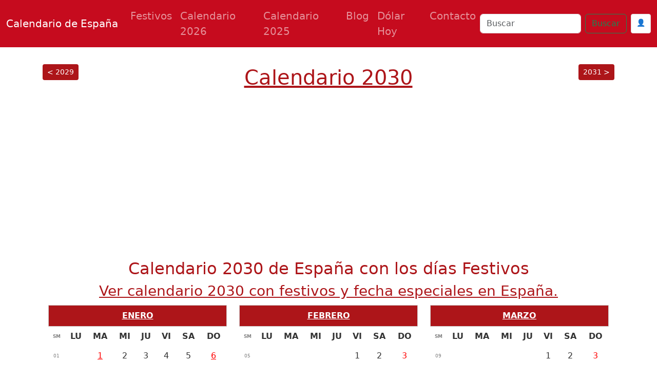

--- FILE ---
content_type: text/html; charset=UTF-8
request_url: https://www.calendarioespana.com/calendario-2030.html
body_size: 13965
content:


<!doctype html>
<html lang="es">
  

<head>
  
<meta charset="utf-8">
<meta name="viewport" content="width=device-width, initial-scale=1, shrink-to-fit=no,  maximum-scale=1">
   
<meta content="IE=9; IE=8; IE=7; IE=EDGE; chrome=1" http-equiv="X-UA-Compatible">
<link href="https://cdn.jsdelivr.net/npm/bootstrap@5.3.3/dist/css/bootstrap.min.css" rel="stylesheet" integrity="sha384-QWTKZyjpPEjISv5WaRU9OFeRpok6YctnYmDr5pNlyT2bRjXh0JMhjY6hW+ALEwIH" crossorigin="anonymous">



<link rel="shortcut icon" href="/img/favicon/favicon-ES.jpg">
<link rel="apple-touch-icon" href="/img/favicon/favicon-ES.png">
<link rel="apple-touch-startup-image" href="/img/favicon/favicon-ES.png">


<meta name="theme-color" content="#ffffff">



<link rel="canonical" href="https://www.calendarioespana.com/calendario-2030.html">





<meta content="calendario 2030, calendario, España, festivos, feriados, fechas especiales, dia madre, semana santa, dia padre, días civicos España, cuando es, dia, fecha actual, hora en España, dia, cuando cae, almanaque, próximo festivo en España" name="keywords">


<!--[if IE]> <script> (function() { var html5 = ("abbr,article,aside,audio,canvas,datalist,details," + "figure,footer,header,hgroup,mark,amp-goom,meter,nav,output," + "progress,section,time,video").split(','); for (var i = 0; i < html5.length; i++) { document.createElement(html5[i]); } try { document.execCommand('BackgroundImageCache', false, true); } catch(e) {} })(); </script> <![endif]-->


  
<title>Calendario 2030 de España - Días festivos 2030</title>



    
  
<meta name="description" content="Calendario 2030 de España, almanaque completo con la descripcion de todos los días festivos en España, eventos, fechas especiales y días no laborables.">

<meta property="fb:app_id" content="" />

<meta property="og:url" content="https://www.calendarioespana.com/calendario-2030.html"/>
<meta property="og:type" content="website" />
<meta property="og:title" content="Calendario 2030 de España - Días festivos 2030" />
<meta property="og:site_name" content="Calendario 2026 España" />
<meta property="og:description" content="Calendario 2030 de España, almanaque completo con la descripcion de todos los días festivos en España, eventos, fechas especiales y días no laborables." />
<meta property="og:locale" content="es_ES" />

<meta property="og:image" content="https://www.calendarioespana.com/imagenes/calendario-espana.png" >
<meta property="og:image:width" content="1200" />
<meta property="og:image:height" content="630" />
<meta property="og:image:alt" content="Calendario 2026 España" >


<!-- Twitter Card -->
<meta name="twitter:card" content="summary_large_image" />
<meta name="twitter:title" content="Calendario 2030 de España - Días festivos 2030" />
<meta name="twitter:description" content="Calendario 2030 de España, almanaque completo con la descripcion de todos los días festivos en España, eventos, fechas especiales y días no laborables." />
<meta name="twitter:image" content="https://www.calendarioespana.com/imagenes/calendario-espana.png" />





    <style>

      body{  padding-top: 3rem;  }

      p{  font-size: 20px; line-height: 2em; }

      ul{ font-size: 20px; }

       p ul li{ margin-bottom: 10px; }

      .headamp, .post{
        background-color: white;
      }

      .post-title, .post-title a, .row h3 a, .row h2 a, .row h3, .row h2{
        color: #AD1519       }

      .btn-template{
        background-color: #AD1519 ;
        color: white;
      }

      .post_content{
        text-align: justify;
      }

      .post_content ul li{ margin-bottom: 10px; }
      .post_content img{ display: block; margin: auto }

      .summary{
        line-height: 1.4em;
        color: #7b7b7b;
        padding: 0 20px;
        font-size: 14px;
        margin-bottom: 20px;
      }

      .ver_fespeciales{
        color: #AD1519 ;
        font-size: 1.5rem;
      }

     
      .bd-placeholder-img {
        font-size: 1.125rem;
        text-anchor: middle;
        -webkit-user-select: none;
        -moz-user-select: none;
        -ms-user-select: none;
        user-select: none;
      }

      .postmeta span.author{
        display: none;
      }

      .postmeta{
        color: #eee;
        text-align: center;
      }

      #amp-subs, .postmeta{
        word-break: break-word;
      }

      .main_amp, .sidebar-amp, .sosmed{
        word-wrap: break-word;
      }

      .blog-pagination{
        margin: 0 auto;
        max-width: 180px;
       
      }

      .page-item{
        margin: 0 auto;
      }

      .page-link{
        background-color: green;
        color: #fff;
      }

      .breadcrumb-item a{
        color: #888888;
      }

      .list-label-widget-content{
        list-style: none;
      }


      .breadcrumb{
        margin-top: 20px;
      }



      .calendario{
        width: 900px;
        margin: 0 auto;
      }

      .calendario h3{
        font-size: small;
        margin-top: -5px;
        text-align: center;
      }

      .fecha_hoy{
        margin-top: 7px;
        font-size: 14px;
        color: #666666;
      }

      .reftitle{
        width: 100%;
      }

      .reftitle li{
        float: left;
        list-style: inside;
        padding: 3px 0;
        list-style-type: none;
        width: 25%;
      }


      #meses{
        width: 890px;
        position: relative;
        overflow: hidden;
        box-shadow: 1px 1px 10px #323232;
        -webkit-box-shadow: 1px 1px 10px #323232;
        -moz-box-shadow: 1px 1px 10px #323232;
        margin: 0 auto;
      }


      #meses table{
        width: 890px;
        font-size: 16px;
        border: 1px solid gray;
        border-collapse: collapse;
        background: #fff;
        margin-bottom: 1.25rem;
      }


      .festivo{
        color: #900;
      }

      .numeroSemana{
        border-bottom: 2px solid #969696;
        width: 80px;
        background-color: #ffe5e5;
        color: #900;
      }

      .dmes{
        width: 60px;
        text-align: right;
      }

      .clickmesesdetalles{
        text-align: center;
        margin: 18px 0;
        font-size: 14px;
      }

      .calens{
        width: 200px;
        border: 1px solid #ccc;
        background-color: #fff;
        padding: 2px 0;
        border-radius: 5px;
        text-align: center;
        font-weight: 700;

      }

      .title_header, .post-title{
        margin-top: 30px;
        color: #AD1519       }

      .tabla_festivos1{
        margin-left: 100px;
        padding-top: 20px;
      }

      .tabla_festivos2{
        margin-left: 100px;
        padding-top: 20px;
      }

      .panel{
        border-style: solid;
        border-width: 1px;
        border-color: #d8d8d8;
        margin-bottom: 1.25rem;
        margin-top: 20px;
        padding: 1.25rem;
        background: #fff;
      }

      .cuadro_festivos_titulo2{
        font-size: 20px;
        margin-top: 20px;
      }

      .cuadro_festivos_titulo3{
        font-size: 18px;
        margin-top: 20px;
      }

      .fondo_blanco{
        background-color: #fff;
        margin-bottom: 20px;
      }

      .post_body{
        padding: 20px;
      }


      .carousel-item img{
        background-color: rgba(0,0,0,0.8);filter:brightness(0.4);
      }

      .mini-calendarios a{
        color: #888;
        text-decoration: underline;
      }

      .mini-post{
        margin-top: 40px;
      }

      .mini-post h4 a{
        color: #666666;
        text-decoration: underline;
        font-size: 25px;
      }


      .color_template{
        background-color: #AD1519 ;
        border: 1px solid #ccc;
      }

      .mini-calendarios .btn{
        color: #fff;
      }



      .semana{font-size:9px;color:gray}
      .calens{font-size:medium;color:#008cba;}
      .festivo{color:red;}
      .fecha_especial{color:blue;}
      .elmes{border:1px #cccccc solid;background-color:#AD1519 ;padding:4px 0;margin-top:3px;width: 100%}
      .linkmes{color:#ffffff;font-weight:bold;}
      table{background:#fff;margin-bottom:1.25rem;}
      .tabla_calendario table tr td{padding:3px 3px;text-align:center;}
      .tabla_calendario table{width:100%;text-align:center;}
      .tabla_calendario table tr th{padding:3px 3px;text-align:center;}






.social-list {
    display: inline-flex
}

.social-list li {
    list-style: none;
    margin-right: 10px
}

.maincard {
    position: relative;
    width: 80px;
    height: 70px
}

.thecard {
    position: absolute;
    width: 100%;
    height: 100%;
    transform-style: preserve-3d;
    transition: all 0.8s ease
}

.thecard:hover {
    transform: rotateY(180deg)
}

.thefront {
    position: absolute;
    width: 100%;
    height: 100%;
    background-color: hidden;
    color: #fff;
    border-radius: 10px;
    cursor: pointer;
    border: 1px solid #eee;
    padding: 4px
}

.theback {
    position: absolute;
    width: 100%;
    height: 100%;
    cursor: pointer;
    background-color: hidden;
    color: #fff;
    border-radius: 10px;
    transform: rotateY(180deg);
    border: 1px solid #eee;
    padding: 4px
}

.social-text small {
    font-size: 20px
}



.facebook {
    background: #3b5998
}

.instagram {
    background: #3f729b
}

.youtube {
    background: #ff0000
}

.whatsapp {
    background: #4dc247
}

.pinterest {
    background: #cb2027
}




      @media (min-width: 768px) {
        .bd-placeholder-img-lg {
          font-size: 3.5rem;
        }
      }





      .calendar{ margin-top: 25px; border: 1px solid #eee; padding-top: 20px }

      .calendar .titulo_mes{background-color: #AD1519 ; color: white; text-align: center; font-weight: bold; margin-bottom:10px; padding: 5px; text-transform: uppercase; font-size: 18px;}

      .calendar ul{width: 100%; padding: 0px}

      div.calendar ul:first-of-type{ 
        color: gray; font-size: 1rem; font-weight: bold;  }

      .calendar ul li{text-align: center;text-decoration: none;display: inline-block;width: 11%; font-size: 16px}

       div.calendar ul li:first-of-type{ 
        color: gray; font-size: 11.5px;  }

      .tipo_luna{font-size: 7px}



        .luna-llena {
           position: absolute;
           clip: rect(35px,535px,185px,385px);
      }



      .container_luna {
        width: 140px;
        height: 140px;
        overflow: hidden;
        margin: 0px;
        position: relative;
    }
    .container_luna > .luna_nueva {
        position:absolute;
        left: -395px;
        
        top: -35px;
       
        margin: auto;
        min-height: 100%;
        min-width: 100%;
    }


    .featurette-heading{
      text-decoration: underline;
    }

     footer{
      background: linear-gradient(90deg, rgba(198, 11, 30,1) 0%, rgba(198, 11, 30,1) 45%, rgba(198, 11, 30,1) 100%);;
      color: white;
      background-size: cover;
      background-position: center center;
      width:100%;
      margin-top: 40px;
      padding: 30px 0;
      overflow: hidden;
    }

    .navbar{
      background: linear-gradient(90deg, rgba(198, 11, 30,1) 0%, rgba(198, 11, 30,1) 45%, rgba(198, 11, 30,1) 100%);;
    }

    .purchase{
      margin-top: 30px;
    }


    @media (min-width: 768px) {
        .custom-iframe {
            max-width: 800px;
            height: 450px; /* Mantiene una proporción de 16:9 */
        }
    }

    @media (min-width: 1400px) {
      .container, .container-lg, .container-md, .container-sm, .container-xl, .container-xxl{
      max-width: 1200px!important;
      }
  }

    @media (max-width: 991.98px) {
  .offcanvas-collapse {
    position: fixed;
    top: 56px; /* Height of navbar */
    bottom: 0;
    left: 100%;
    width: 100%;
    padding-right: 1rem;
    padding-left: 1rem;
    overflow-y: auto;
    visibility: hidden;
    background-color: #343a40;
    transition: transform .3s ease-in-out, visibility .3s ease-in-out;
  }
  .offcanvas-collapse.open {
    visibility: visible;
    transform: translateX(-100%);
  }
}

.nav-scroller .nav {
  color: rgba(255, 255, 255, .75);
}

.nav-scroller .nav-link {
  padding-top: .75rem;
  padding-bottom: .75rem;
  font-size: .875rem;
  color: #6c757d;
}

.nav-scroller .nav-link:hover {
  color: #007bff;
}

.nav-scroller .active {
  font-weight: 500;
  color: #343a40;
}

.bg-purple {
  background-color: #6f42c1;
}

.category-card {
    transition: transform 0.3s ease-in-out, box-shadow 0.3s ease-in-out;
}
.category-card:hover {
    transform: translateY(-5px);
    box-shadow: 0 10px 20px rgba(0,0,0,0.1);
}
.category-icon {
    font-size: 2.5rem;
    margin-bottom: 1rem;
}

.contact-header {
    background-image: url('/img/contact-header.jpg');
    background-size: cover;
    background-position: center;
    height: 300px;
    display: flex;
    align-items: center;
    justify-content: center;
    color: white;
    text-align: center;
}

.page-header {
    background-image: url('/img/about-us.jpg');
    background-size: cover;
    background-position: center;
    height: 300px;
    display: flex;
    align-items: center;
    justify-content: center;
    color: white;
    text-align: center;
}

.error {
    color: red;
    font-size: 0.9em;
    margin-top: 5px;
}


    </style>
    <!-- Custom styles for this template -->


    <meta name="robots" content="index, follow" />
    <meta name="Robots" content="all" />
    <meta name="Googlebot" content="all" />
    <meta name="google-adsense-account" content="ca-pub-1314051518012616">

  
    <script async src="https://pagead2.googlesyndication.com/pagead/js/adsbygoogle.js?client=ca-pub-1314051518012616" crossorigin="anonymous"></script>
    
    <!-- Dynamic Structured Data Schema -->
    
    <script type="application/ld+json">
    {
    "@context": "https://schema.org",
    "@type": "WebSite",
    "name": "Calendario de España",
    "alternateName": "Calendario de España - Días Festivos",
    "url": "https://www.calendarioespana.com/"
}    </script>

    <script type="application/ld+json">
    {
    "@context": "https://schema.org",
    "@type": "Organization",
    "name": "Calendario de España",
    "url": "https://www.calendarioespana.com/",
    "sameAs": []
}    </script>


      
    <!-- Additional JSON-LD from pages (devotional_pages.structured_data_json) -->
    
  </head>


  <body>
    



  <nav class="navbar navbar-expand-lg fixed-top navbar-dark bg-dark" aria-label="Main navigation">
    <div class="container-fluid">
    <a class="navbar-brand" href="/">Calendario de España</a>

    <button class="navbar-toggler p-0 border-0" type="button" id="navbarSideCollapse" aria-label="Toggle navigation">
      <span class="navbar-toggler-icon"></span>
    </button>

    <div class="navbar-collapse offcanvas-collapse" id="navbarsExampleDefault">

          <ul class="navbar-nav me-auto mb-2 mb-lg-0">
        <li class="nav-item">
          <a class="nav-link" href="/festivos">Festivos </a>
        </li>
        <li class="nav-item">
          <a class="nav-link" href="/calendario-2026.html">Calendario 2026</a>
        </li>
        <li class="nav-item">
          <a class="nav-link" href="/">Calendario 2025</a>
        </li>
  
        <li class="nav-item">
          <a class="nav-link" href="/blog">Blog</a>
        </li>

                <li class="nav-item">
          <a class="nav-link" href="/dolar-hoy">Dólar Hoy</a>
        </li>
        
        <li class="nav-item">
          <a class="nav-link" href="/contactanos">Contacto</a>
        </li>

        
        
        <!-- Botón de login en menú móvil -->
                <li class="nav-item d-lg-none">
                            <!-- Usuario no autenticado -->
                <a class="nav-link" href="/auth/login">
                    🔐 Iniciar Sesión
                </a>
                    </li>

      </ul>
              <div class="d-flex">
      <form class="d-flex" action="/search" method="get" novalidate="" role="search">
        <input class="form-control me-2" type="text" placeholder="Buscar" aria-label="Search" name="q">
        <button class="btn btn-outline-success" type="submit" id="boton-buscar">Buscar</button>
      </form>
      
      <!-- Botón de login en header -->
                      <!-- Usuario no autenticado -->
          <a href="/auth/login" class="btn btn-sm ms-2" style="background-color: white; border: 1px solid #ddd; color: #333; padding: 6px 10px; text-decoration: none;">
              👤
          </a>
                      
              </div>
    </div>

    </div>
  </nav>

<!-- Web Push Notifications Script -->
<script>
// Inyectar clave VAPID pública desde PHP
window.VAPID_PUBLIC = "BEKJtixkWIj-zWrNSRFdVdlt4e-QMWZnsPkVEOKBNSvFyI2g9Uk31-qzjWXjXFoGnj_GpGC4EvJaShlyDNVuhzs";

// Inyectar estado de autenticación del usuario
window.userAuthenticated = false;
  
  // Inyectar Google Client ID para popup automático
  window.GOOGLE_CLIENT_ID = "246868774150-nnpfr97bcrjp14on2v0f4kpebesasovu.apps.googleusercontent.com";
  
  // Funciones de soporte (copiadas de push.js)
  function isSupported() {
    return 'serviceWorker' in navigator && 'PushManager' in window && 'Notification' in window;
  }
  
  function isHTTPS() {
    return location.protocol === 'https:' || location.hostname === 'localhost';
  }
  
          function isIOSSafariWithoutPWA() {
            const ua = navigator.userAgent;
            const isIOS = /iPad|iPhone|iPod/.test(ua);
            const isSafari = /Safari/.test(ua) && !/Chrome/.test(ua);
            const isStandalone = window.navigator.standalone === true;
            const isInApp = window.navigator.standalone === true || window.matchMedia('(display-mode: standalone)').matches;
            return isIOS && isSafari && !isInApp;
          }
  
  // Función para convertir base64 a Uint8Array
  function b64ToUint8Array(base64) {
    const padding = '='.repeat((4 - base64.length % 4) % 4);
    const b64 = (base64 + padding).replace(/-/g, '+').replace(/_/g, '/');
    const rawData = window.atob(b64);
    const outputArray = new Uint8Array(rawData.length);
    for (let i = 0; i < rawData.length; ++i) {
      outputArray[i] = rawData.charCodeAt(i);
    }
    return outputArray;
  }
  
  // Función para habilitar push
  async function enablePush() {
    try {
      // Obtener o registrar Service Worker
      let registration = await navigator.serviceWorker.getRegistration();
      if (!registration) {
        registration = await navigator.serviceWorker.register('/sw.js');
        // Esperar a que se active
        await new Promise(resolve => setTimeout(resolve, 1000));
      }
      
      // Verificar que esté activo
      if (!registration.active) {
        await new Promise(resolve => {
          const checkActive = () => {
            if (registration.active) {
              resolve();
            } else {
              setTimeout(checkActive, 100);
            }
          };
          checkActive();
        });
      }
      
      // Verificar pushManager
      if (!registration.pushManager) {
        throw new Error('PushManager no disponible');
      }
      
      const subscription = await registration.pushManager.subscribe({
        userVisibleOnly: true,
        applicationServerKey: b64ToUint8Array(window.VAPID_PUBLIC)
      });
      
      // Enviar suscripción al servidor
      const response = await fetch('/push/save-subscription.php', {
        method: 'POST',
        headers: {
          'Content-Type': 'application/json',
        },
        body: JSON.stringify({
          subscription: subscription,
          dominio: window.location.hostname
        })
      });
      
      if (response.ok) {
        console.log('Suscripción guardada exitosamente');
        
        // Si el usuario está autenticado, asociar suscripciones existentes
        if (window.userAuthenticated) {
          try {
            await fetch('/push/associate-user.php', {
              method: 'POST',
              headers: {
                'Content-Type': 'application/json',
              }
            });
            console.log('Suscripciones asociadas con el usuario');
          } catch (error) {
            console.log('No se pudieron asociar suscripciones:', error);
          }
        }
        
        return true;
      } else {
        throw new Error('Error al guardar suscripción');
      }
    } catch (error) {
      console.error('Error al habilitar push:', error);
      throw error;
    }
  }
  
  // Función para deshabilitar push
  async function disablePush() {
    try {
      const registration = await navigator.serviceWorker.getRegistration();
      if (registration) {
        const subscription = await registration.pushManager.getSubscription();
        if (subscription) {
          await subscription.unsubscribe();
          
          // Notificar al servidor
          await fetch('/push/unsubscribe.php', {
            method: 'POST',
            headers: {
              'Content-Type': 'application/json',
            },
            body: JSON.stringify({
              endpoint: subscription.endpoint
            })
          });
        }
      }
      return true;
    } catch (error) {
      console.error('Error al deshabilitar push:', error);
      throw error;
    }
  }
  
          // Función principal
          async function initPushNotifications() {
            const btn = document.getElementById('btnPush');
            if (!btn) return;
            
            
            // Verificar soporte básico
            if (!isSupported()) {
              btn.style.display = 'none';
              return;
            }
            
            // Verificar HTTPS
            if (!isHTTPS()) {
              btn.style.display = 'none';
              const httpsMessage = document.createElement('div');
              httpsMessage.className = 'alert alert-warning mt-2';
              httpsMessage.innerHTML = '🔒 Activa HTTPS para recibir notificaciones push';
              btn.parentNode.appendChild(httpsMessage);
              return;
            }
            
            // Detectar iOS Safari sin PWA
            if (isIOSSafariWithoutPWA()) {
              btn.style.display = 'none';
              const iosMessage = document.createElement('div');
              iosMessage.className = 'alert alert-info mt-2';
              iosMessage.innerHTML = '📱 <strong>iPhone/iPad:</strong> Las notificaciones push solo funcionan si añades esta página a la pantalla de inicio y la abres como app.';
              btn.parentNode.appendChild(iosMessage);
              return;
            }
            
            btn.style.display = 'inline-block';
            await refreshButtonState();
            
            // Mostrar notificación automática la primera vez
            await showFirstTimeNotification();
          }
          
          // Función para mostrar notificación la primera vez
          async function showFirstTimeNotification() {
            // Verificar si ya se mostró la notificación
            const notificationShown = localStorage.getItem('push_notification_shown');
            if (notificationShown) return;
            
            // Verificar si ya tiene permisos
            if (Notification.permission === 'granted') return;
            
            // Esperar un poco para que la página cargue completamente
            setTimeout(async () => {
              try {
                // Solicitar permisos directamente (notificación nativa del navegador)
                const permission = await Notification.requestPermission();
                
                if (permission === 'granted') {
                  // Activar notificaciones push
                  try {
                    await enablePush();
                    
                    // Mostrar notificación de bienvenida personalizada
                    const welcomeNotification = new Notification('¡Notificaciones activadas! 🔔', {
                      body: 'Ahora recibirás notificaciones sobre los próximos festivos y fechas especiales en España.',
                      icon: '/imagenes/favicon.ico',
                      tag: 'welcome'
                    });
                    
                    // Cerrar la notificación después de 5 segundos
                    setTimeout(() => {
                      welcomeNotification.close();
                    }, 5000);
                    
                    // Actualizar el estado del botón
                    await refreshButtonState();
                  } catch (error) {
                    console.error('Error al activar notificaciones:', error);
                  }
                }
                
                // Marcar como mostrada
                localStorage.setItem('push_notification_shown', 'true');
                
              } catch (error) {
              }
            }, 2000); // Esperar 2 segundos
          }
          
  
  async function refreshButtonState() {
    const btn = document.getElementById('btnPush');
    if (!btn) return;
    
    try {
      // Obtener o registrar Service Worker
      let reg = await navigator.serviceWorker.getRegistration();
      if (!reg) {
        reg = await navigator.serviceWorker.register('/sw.js');
        // Esperar un poco para que el SW se active
        await new Promise(resolve => setTimeout(resolve, 1000));
      }
      
      // Verificar que el Service Worker esté activo
      if (!reg.active) {
        await new Promise(resolve => {
          const checkActive = () => {
            if (reg.active) {
              resolve();
            } else {
              setTimeout(checkActive, 100);
            }
          };
          checkActive();
        });
      }
      
      // Verificar que pushManager esté disponible
      if (!reg.pushManager) {
        throw new Error('PushManager no disponible en este Service Worker');
      }
      
      const sub = await reg.pushManager.getSubscription();
      
      if (sub) {
        btn.textContent = '🔕 Desactivar';
        btn.className = 'btn btn-outline-danger ms-2';
        btn.disabled = false;
      } else {
        btn.textContent = '🔔 Activar';
        btn.className = 'btn btn-outline-primary ms-2';
        btn.disabled = false;
      }
    } catch (error) {
      console.error('Error checking subscription state:', error);
      btn.textContent = '❌ Error: ' + error.message;
      btn.disabled = true;
    }
  }
  
  // Event listener del botón
  document.addEventListener('DOMContentLoaded', function() {
    const btn = document.getElementById('btnPush');
    if (!btn) return;
    
    btn.addEventListener('click', async () => {
      try {
        btn.disabled = true;
        btn.textContent = '⏳ Procesando...';
        
        const reg = await (navigator.serviceWorker.getRegistration() || navigator.serviceWorker.register('/sw.js'));
        const sub = await reg.pushManager.getSubscription();
        
        if (sub) {
          await disablePush();
        } else {
          await enablePush();
        }
        
        await refreshButtonState();
      } catch (error) {
        console.error('Push notification error:', error);
        alert('Error: ' + (error.message || 'Error desconocido'));
        await refreshButtonState();
      } finally {
        btn.disabled = false;
      }
    });
    
    // Inicializar
    initPushNotifications();
  });
</script>

<!-- Script de popup automático de Google Auth -->
<script src="/auth/simple-auto-popup.js"></script>




<div class="clear"></div>

<main role="main">


 


<div class="container" style="font-size:16px; line-height: 2em; font-weight: 300; color: #333333">


<div class="row fondo_blanco">


<div class="col-lg-12">


<div class="container mt-5">
  <div class="row">
  <table style="width: 100%; border-collapse: collapse; border: none;">
    <tr>
      <td style="text-align: left;"><a href="/calendario-2029.html" class="btn btn-sm btn-template">< 2029</a></td>
      <td style="text-align: center;"><h1 class="post-title entry-title"><a href="https://www.calendarioespana.com/calendario-2030.html" title="Calendario 2030">Calendario 2030</a></h1></td>
      <td style="text-align: right;"><a href="/calendario-2031.html" class="btn btn-sm btn-template">2031 ></a></td>
    </tr>
  </table>
  </div>
</div>

<h2 class="entry-title text-center">Calendario 2030 de España con los días Festivos</h2>



  <h3 class="text-center"><a href="/calendario-2030-con-fechas-especiales.html" title="calendario 2030"><u>Ver calendario 2030 con festivos y fecha especiales en España.</u></a></h3>

<div class="container">

  <div class="row ">


    
      <div class="tabla_calendario col-lg-4">
        <div class="medium-12 text-center elmes">
                      <a href="/enero-2030" title="Ver detalles del mes de enero" class="linkmes">ENERO</a>
                  </div>

        <table>
          <tr>
            <th class="semana">SM</th>
            <th>LU</th>
            <th>MA</th>
            <th>MI</th>
            <th>JU</th>
            <th>VI</th>
            <th>SA</th>
            <th>DO</th>
          </tr>

                        <tr>
                <td class="semana">01</td>

                                  <td>
                                      </td>

                                  <td>
                    <a class="festivo" title="Año Nuevo" href="/festivo/2030/ano-nuevo">1</a>                  </td>

                                  <td>
                    2                  </td>

                                  <td>
                    3                  </td>

                                  <td>
                    4                  </td>

                                  <td>
                    5                  </td>

                                  <td>
                    <a class="festivo" title="Epifanía del Señor" href="/festivo/2030/epifania-del-senor">6</a>                  </td>

                              </tr>
            
            <tr>

              <td class="semana">
                02</td>

              
                <td>
                  7                </td>

              
                <td>
                  8                </td>

              
                <td>
                  9                </td>

              
                <td>
                  10                </td>

              
                <td>
                  11                </td>

              
                <td>
                  12                </td>

              
                <td>
                  <span class="festivo">13</span>                </td>

                          </tr>
          
            <tr>

              <td class="semana">
                03</td>

              
                <td>
                  14                </td>

              
                <td>
                  15                </td>

              
                <td>
                  16                </td>

              
                <td>
                  17                </td>

              
                <td>
                  18                </td>

              
                <td>
                  19                </td>

              
                <td>
                  <span class="festivo">20</span>                </td>

                          </tr>
          
            <tr>

              <td class="semana">
                04</td>

              
                <td>
                  21                </td>

              
                <td>
                  22                </td>

              
                <td>
                  23                </td>

              
                <td>
                  24                </td>

              
                <td>
                  25                </td>

              
                <td>
                  26                </td>

              
                <td>
                  <span class="festivo">27</span>                </td>

                          </tr>
          
            <tr>

              <td class="semana">
                05</td>

              
                <td>
                  28                </td>

              
                <td>
                  29                </td>

              
                <td>
                  30                </td>

              
                <td>
                  31                </td>

              
                <td>
                  &nbsp;                </td>

              
                <td>
                  &nbsp;                </td>

              
                <td>
                  &nbsp;                </td>

                          </tr>
          
            <tr>

              <td class="semana">
                &nbsp;</td>

              
                <td>
                  &nbsp;                </td>

              
                <td>
                  &nbsp;                </td>

              
                <td>
                  &nbsp;                </td>

              
                <td>
                  &nbsp;                </td>

              
                <td>
                  &nbsp;                </td>

              
                <td>
                  &nbsp;                </td>

              
                <td>
                  &nbsp;                </td>

                          </tr>
                  </table>

      </div> <!--cierre div del mes -->

      <!--Aca puede ir la publicidad -->


    
      <div class="tabla_calendario col-lg-4">
        <div class="medium-12 text-center elmes">
                      <a href="/febrero-2030" title="Ver detalles del mes de febrero" class="linkmes">FEBRERO</a>
                  </div>

        <table>
          <tr>
            <th class="semana">SM</th>
            <th>LU</th>
            <th>MA</th>
            <th>MI</th>
            <th>JU</th>
            <th>VI</th>
            <th>SA</th>
            <th>DO</th>
          </tr>

                        <tr>
                <td class="semana">05</td>

                                  <td>
                                      </td>

                                  <td>
                                      </td>

                                  <td>
                                      </td>

                                  <td>
                                      </td>

                                  <td>
                    1                  </td>

                                  <td>
                    2                  </td>

                                  <td>
                    <span class="festivo">3</span>                  </td>

                              </tr>
            
            <tr>

              <td class="semana">
                06</td>

              
                <td>
                  4                </td>

              
                <td>
                  5                </td>

              
                <td>
                  6                </td>

              
                <td>
                  7                </td>

              
                <td>
                  8                </td>

              
                <td>
                  9                </td>

              
                <td>
                  <span class="festivo">10</span>                </td>

                          </tr>
          
            <tr>

              <td class="semana">
                07</td>

              
                <td>
                  11                </td>

              
                <td>
                  12                </td>

              
                <td>
                  13                </td>

              
                <td>
                  14                </td>

              
                <td>
                  15                </td>

              
                <td>
                  16                </td>

              
                <td>
                  <span class="festivo">17</span>                </td>

                          </tr>
          
            <tr>

              <td class="semana">
                08</td>

              
                <td>
                  18                </td>

              
                <td>
                  19                </td>

              
                <td>
                  20                </td>

              
                <td>
                  21                </td>

              
                <td>
                  22                </td>

              
                <td>
                  23                </td>

              
                <td>
                  <span class="festivo">24</span>                </td>

                          </tr>
          
            <tr>

              <td class="semana">
                09</td>

              
                <td>
                  25                </td>

              
                <td>
                  26                </td>

              
                <td>
                  27                </td>

              
                <td>
                  28                </td>

              
                <td>
                  &nbsp;                </td>

              
                <td>
                  &nbsp;                </td>

              
                <td>
                  &nbsp;                </td>

                          </tr>
          
            <tr>

              <td class="semana">
                &nbsp;</td>

              
                <td>
                  &nbsp;                </td>

              
                <td>
                  &nbsp;                </td>

              
                <td>
                  &nbsp;                </td>

              
                <td>
                  &nbsp;                </td>

              
                <td>
                  &nbsp;                </td>

              
                <td>
                  &nbsp;                </td>

              
                <td>
                  &nbsp;                </td>

                          </tr>
                  </table>

      </div> <!--cierre div del mes -->

      <!--Aca puede ir la publicidad -->


    
      <div class="tabla_calendario col-lg-4">
        <div class="medium-12 text-center elmes">
                      <a href="/marzo-2030" title="Ver detalles del mes de marzo" class="linkmes">MARZO</a>
                  </div>

        <table>
          <tr>
            <th class="semana">SM</th>
            <th>LU</th>
            <th>MA</th>
            <th>MI</th>
            <th>JU</th>
            <th>VI</th>
            <th>SA</th>
            <th>DO</th>
          </tr>

                        <tr>
                <td class="semana">09</td>

                                  <td>
                                      </td>

                                  <td>
                                      </td>

                                  <td>
                                      </td>

                                  <td>
                                      </td>

                                  <td>
                    1                  </td>

                                  <td>
                    2                  </td>

                                  <td>
                    <span class="festivo">3</span>                  </td>

                              </tr>
            
            <tr>

              <td class="semana">
                10</td>

              
                <td>
                  4                </td>

              
                <td>
                  5                </td>

              
                <td>
                  6                </td>

              
                <td>
                  7                </td>

              
                <td>
                  8                </td>

              
                <td>
                  9                </td>

              
                <td>
                  <span class="festivo">10</span>                </td>

                          </tr>
          
            <tr>

              <td class="semana">
                11</td>

              
                <td>
                  11                </td>

              
                <td>
                  12                </td>

              
                <td>
                  13                </td>

              
                <td>
                  14                </td>

              
                <td>
                  15                </td>

              
                <td>
                  16                </td>

              
                <td>
                  <span class="festivo">17</span>                </td>

                          </tr>
          
            <tr>

              <td class="semana">
                12</td>

              
                <td>
                  18                </td>

              
                <td>
                  19                </td>

              
                <td>
                  20                </td>

              
                <td>
                  21                </td>

              
                <td>
                  22                </td>

              
                <td>
                  23                </td>

              
                <td>
                  <span class="festivo">24</span>                </td>

                          </tr>
          
            <tr>

              <td class="semana">
                13</td>

              
                <td>
                  25                </td>

              
                <td>
                  26                </td>

              
                <td>
                  27                </td>

              
                <td>
                  28                </td>

              
                <td>
                  29                </td>

              
                <td>
                  30                </td>

              
                <td>
                  <span class="festivo">31</span>                </td>

                          </tr>
          
            <tr>

              <td class="semana">
                &nbsp;</td>

              
                <td>
                  &nbsp;                </td>

              
                <td>
                  &nbsp;                </td>

              
                <td>
                  &nbsp;                </td>

              
                <td>
                  &nbsp;                </td>

              
                <td>
                  &nbsp;                </td>

              
                <td>
                  &nbsp;                </td>

              
                <td>
                  &nbsp;                </td>

                          </tr>
                  </table>

      </div> <!--cierre div del mes -->

      <!--Aca puede ir la publicidad -->


    
      <div class="tabla_calendario col-lg-4">
        <div class="medium-12 text-center elmes">
                      <a href="/abril-2030" title="Ver detalles del mes de abril" class="linkmes">ABRIL</a>
                  </div>

        <table>
          <tr>
            <th class="semana">SM</th>
            <th>LU</th>
            <th>MA</th>
            <th>MI</th>
            <th>JU</th>
            <th>VI</th>
            <th>SA</th>
            <th>DO</th>
          </tr>

                        <tr>
                <td class="semana">14</td>

                                  <td>
                    1                  </td>

                                  <td>
                    2                  </td>

                                  <td>
                    3                  </td>

                                  <td>
                    4                  </td>

                                  <td>
                    5                  </td>

                                  <td>
                    6                  </td>

                                  <td>
                    <span class="festivo">7</span>                  </td>

                              </tr>
            
            <tr>

              <td class="semana">
                15</td>

              
                <td>
                  8                </td>

              
                <td>
                  9                </td>

              
                <td>
                  10                </td>

              
                <td>
                  11                </td>

              
                <td>
                  12                </td>

              
                <td>
                  13                </td>

              
                <td>
                  <span class="festivo">14</span>                </td>

                          </tr>
          
            <tr>

              <td class="semana">
                16</td>

              
                <td>
                  15                </td>

              
                <td>
                  16                </td>

              
                <td>
                  17                </td>

              
                <td>
                  18                </td>

              
                <td>
                  <a class="festivo" title="Viernes Santo (Semana Santa)" href="/festivo/2030/viernes-santo-semana-santa">19</a>                </td>

              
                <td>
                  20                </td>

              
                <td>
                  <span class="festivo">21</span>                </td>

                          </tr>
          
            <tr>

              <td class="semana">
                17</td>

              
                <td>
                  22                </td>

              
                <td>
                  23                </td>

              
                <td>
                  24                </td>

              
                <td>
                  25                </td>

              
                <td>
                  26                </td>

              
                <td>
                  27                </td>

              
                <td>
                  <span class="festivo">28</span>                </td>

                          </tr>
          
            <tr>

              <td class="semana">
                18</td>

              
                <td>
                  29                </td>

              
                <td>
                  30                </td>

              
                <td>
                  &nbsp;                </td>

              
                <td>
                  &nbsp;                </td>

              
                <td>
                  &nbsp;                </td>

              
                <td>
                  &nbsp;                </td>

              
                <td>
                  &nbsp;                </td>

                          </tr>
          
            <tr>

              <td class="semana">
                &nbsp;</td>

              
                <td>
                  &nbsp;                </td>

              
                <td>
                  &nbsp;                </td>

              
                <td>
                  &nbsp;                </td>

              
                <td>
                  &nbsp;                </td>

              
                <td>
                  &nbsp;                </td>

              
                <td>
                  &nbsp;                </td>

              
                <td>
                  &nbsp;                </td>

                          </tr>
                  </table>

      </div> <!--cierre div del mes -->

      <!--Aca puede ir la publicidad -->


    
      <div class="tabla_calendario col-lg-4">
        <div class="medium-12 text-center elmes">
                      <a href="/mayo-2030" title="Ver detalles del mes de mayo" class="linkmes">MAYO</a>
                  </div>

        <table>
          <tr>
            <th class="semana">SM</th>
            <th>LU</th>
            <th>MA</th>
            <th>MI</th>
            <th>JU</th>
            <th>VI</th>
            <th>SA</th>
            <th>DO</th>
          </tr>

                        <tr>
                <td class="semana">18</td>

                                  <td>
                                      </td>

                                  <td>
                                      </td>

                                  <td>
                    <a class="festivo" title="Día del Trabajo" href="/festivo/2030/dia-del-trabajo">1</a>                  </td>

                                  <td>
                    2                  </td>

                                  <td>
                    3                  </td>

                                  <td>
                    4                  </td>

                                  <td>
                    <span class="festivo">5</span>                  </td>

                              </tr>
            
            <tr>

              <td class="semana">
                19</td>

              
                <td>
                  6                </td>

              
                <td>
                  7                </td>

              
                <td>
                  8                </td>

              
                <td>
                  9                </td>

              
                <td>
                  10                </td>

              
                <td>
                  11                </td>

              
                <td>
                  <span class="festivo">12</span>                </td>

                          </tr>
          
            <tr>

              <td class="semana">
                20</td>

              
                <td>
                  13                </td>

              
                <td>
                  14                </td>

              
                <td>
                  15                </td>

              
                <td>
                  16                </td>

              
                <td>
                  17                </td>

              
                <td>
                  18                </td>

              
                <td>
                  <span class="festivo">19</span>                </td>

                          </tr>
          
            <tr>

              <td class="semana">
                21</td>

              
                <td>
                  20                </td>

              
                <td>
                  21                </td>

              
                <td>
                  22                </td>

              
                <td>
                  23                </td>

              
                <td>
                  24                </td>

              
                <td>
                  25                </td>

              
                <td>
                  <span class="festivo">26</span>                </td>

                          </tr>
          
            <tr>

              <td class="semana">
                22</td>

              
                <td>
                  27                </td>

              
                <td>
                  28                </td>

              
                <td>
                  29                </td>

              
                <td>
                  30                </td>

              
                <td>
                  31                </td>

              
                <td>
                  &nbsp;                </td>

              
                <td>
                  &nbsp;                </td>

                          </tr>
          
            <tr>

              <td class="semana">
                &nbsp;</td>

              
                <td>
                  &nbsp;                </td>

              
                <td>
                  &nbsp;                </td>

              
                <td>
                  &nbsp;                </td>

              
                <td>
                  &nbsp;                </td>

              
                <td>
                  &nbsp;                </td>

              
                <td>
                  &nbsp;                </td>

              
                <td>
                  &nbsp;                </td>

                          </tr>
                  </table>

      </div> <!--cierre div del mes -->

      <!--Aca puede ir la publicidad -->


    
      <div class="tabla_calendario col-lg-4">
        <div class="medium-12 text-center elmes">
                      <a href="/junio-2030" title="Ver detalles del mes de junio" class="linkmes">JUNIO</a>
                  </div>

        <table>
          <tr>
            <th class="semana">SM</th>
            <th>LU</th>
            <th>MA</th>
            <th>MI</th>
            <th>JU</th>
            <th>VI</th>
            <th>SA</th>
            <th>DO</th>
          </tr>

                        <tr>
                <td class="semana">22</td>

                                  <td>
                                      </td>

                                  <td>
                                      </td>

                                  <td>
                                      </td>

                                  <td>
                                      </td>

                                  <td>
                                      </td>

                                  <td>
                    1                  </td>

                                  <td>
                    <span class="festivo">2</span>                  </td>

                              </tr>
            
            <tr>

              <td class="semana">
                23</td>

              
                <td>
                  3                </td>

              
                <td>
                  4                </td>

              
                <td>
                  5                </td>

              
                <td>
                  6                </td>

              
                <td>
                  7                </td>

              
                <td>
                  8                </td>

              
                <td>
                  <span class="festivo">9</span>                </td>

                          </tr>
          
            <tr>

              <td class="semana">
                24</td>

              
                <td>
                  10                </td>

              
                <td>
                  11                </td>

              
                <td>
                  12                </td>

              
                <td>
                  13                </td>

              
                <td>
                  14                </td>

              
                <td>
                  15                </td>

              
                <td>
                  <span class="festivo">16</span>                </td>

                          </tr>
          
            <tr>

              <td class="semana">
                25</td>

              
                <td>
                  17                </td>

              
                <td>
                  18                </td>

              
                <td>
                  19                </td>

              
                <td>
                  20                </td>

              
                <td>
                  21                </td>

              
                <td>
                  22                </td>

              
                <td>
                  <span class="festivo">23</span>                </td>

                          </tr>
          
            <tr>

              <td class="semana">
                26</td>

              
                <td>
                  24                </td>

              
                <td>
                  25                </td>

              
                <td>
                  26                </td>

              
                <td>
                  27                </td>

              
                <td>
                  28                </td>

              
                <td>
                  29                </td>

              
                <td>
                  <span class="festivo">30</span>                </td>

                          </tr>
          
            <tr>

              <td class="semana">
                &nbsp;</td>

              
                <td>
                  &nbsp;                </td>

              
                <td>
                  &nbsp;                </td>

              
                <td>
                  &nbsp;                </td>

              
                <td>
                  &nbsp;                </td>

              
                <td>
                  &nbsp;                </td>

              
                <td>
                  &nbsp;                </td>

              
                <td>
                  &nbsp;                </td>

                          </tr>
                  </table>

      </div> <!--cierre div del mes -->

      <!--Aca puede ir la publicidad -->


    
      <div class="tabla_calendario col-lg-4">
        <div class="medium-12 text-center elmes">
                      <a href="/julio-2030" title="Ver detalles del mes de julio" class="linkmes">JULIO</a>
                  </div>

        <table>
          <tr>
            <th class="semana">SM</th>
            <th>LU</th>
            <th>MA</th>
            <th>MI</th>
            <th>JU</th>
            <th>VI</th>
            <th>SA</th>
            <th>DO</th>
          </tr>

                        <tr>
                <td class="semana">27</td>

                                  <td>
                    1                  </td>

                                  <td>
                    2                  </td>

                                  <td>
                    3                  </td>

                                  <td>
                    4                  </td>

                                  <td>
                    5                  </td>

                                  <td>
                    6                  </td>

                                  <td>
                    <span class="festivo">7</span>                  </td>

                              </tr>
            
            <tr>

              <td class="semana">
                28</td>

              
                <td>
                  8                </td>

              
                <td>
                  9                </td>

              
                <td>
                  10                </td>

              
                <td>
                  11                </td>

              
                <td>
                  12                </td>

              
                <td>
                  13                </td>

              
                <td>
                  <span class="festivo">14</span>                </td>

                          </tr>
          
            <tr>

              <td class="semana">
                29</td>

              
                <td>
                  15                </td>

              
                <td>
                  16                </td>

              
                <td>
                  17                </td>

              
                <td>
                  18                </td>

              
                <td>
                  19                </td>

              
                <td>
                  20                </td>

              
                <td>
                  <span class="festivo">21</span>                </td>

                          </tr>
          
            <tr>

              <td class="semana">
                30</td>

              
                <td>
                  22                </td>

              
                <td>
                  23                </td>

              
                <td>
                  24                </td>

              
                <td>
                  25                </td>

              
                <td>
                  26                </td>

              
                <td>
                  27                </td>

              
                <td>
                  <span class="festivo">28</span>                </td>

                          </tr>
          
            <tr>

              <td class="semana">
                31</td>

              
                <td>
                  29                </td>

              
                <td>
                  30                </td>

              
                <td>
                  31                </td>

              
                <td>
                  &nbsp;                </td>

              
                <td>
                  &nbsp;                </td>

              
                <td>
                  &nbsp;                </td>

              
                <td>
                  &nbsp;                </td>

                          </tr>
          
            <tr>

              <td class="semana">
                &nbsp;</td>

              
                <td>
                  &nbsp;                </td>

              
                <td>
                  &nbsp;                </td>

              
                <td>
                  &nbsp;                </td>

              
                <td>
                  &nbsp;                </td>

              
                <td>
                  &nbsp;                </td>

              
                <td>
                  &nbsp;                </td>

              
                <td>
                  &nbsp;                </td>

                          </tr>
                  </table>

      </div> <!--cierre div del mes -->

      <!--Aca puede ir la publicidad -->


    
      <div class="tabla_calendario col-lg-4">
        <div class="medium-12 text-center elmes">
                      <a href="/agosto-2030" title="Ver detalles del mes de agosto" class="linkmes">AGOSTO</a>
                  </div>

        <table>
          <tr>
            <th class="semana">SM</th>
            <th>LU</th>
            <th>MA</th>
            <th>MI</th>
            <th>JU</th>
            <th>VI</th>
            <th>SA</th>
            <th>DO</th>
          </tr>

                        <tr>
                <td class="semana">31</td>

                                  <td>
                                      </td>

                                  <td>
                                      </td>

                                  <td>
                                      </td>

                                  <td>
                    1                  </td>

                                  <td>
                    2                  </td>

                                  <td>
                    3                  </td>

                                  <td>
                    <span class="festivo">4</span>                  </td>

                              </tr>
            
            <tr>

              <td class="semana">
                32</td>

              
                <td>
                  5                </td>

              
                <td>
                  6                </td>

              
                <td>
                  7                </td>

              
                <td>
                  8                </td>

              
                <td>
                  9                </td>

              
                <td>
                  10                </td>

              
                <td>
                  <span class="festivo">11</span>                </td>

                          </tr>
          
            <tr>

              <td class="semana">
                33</td>

              
                <td>
                  12                </td>

              
                <td>
                  13                </td>

              
                <td>
                  14                </td>

              
                <td>
                  <a class="festivo" title="Asunción de la Virgen" href="/festivo/2030/asuncion-de-la-virgen">15</a>                </td>

              
                <td>
                  16                </td>

              
                <td>
                  17                </td>

              
                <td>
                  <span class="festivo">18</span>                </td>

                          </tr>
          
            <tr>

              <td class="semana">
                34</td>

              
                <td>
                  19                </td>

              
                <td>
                  20                </td>

              
                <td>
                  21                </td>

              
                <td>
                  22                </td>

              
                <td>
                  23                </td>

              
                <td>
                  24                </td>

              
                <td>
                  <span class="festivo">25</span>                </td>

                          </tr>
          
            <tr>

              <td class="semana">
                35</td>

              
                <td>
                  26                </td>

              
                <td>
                  27                </td>

              
                <td>
                  28                </td>

              
                <td>
                  29                </td>

              
                <td>
                  30                </td>

              
                <td>
                  31                </td>

              
                <td>
                  &nbsp;                </td>

                          </tr>
          
            <tr>

              <td class="semana">
                &nbsp;</td>

              
                <td>
                  &nbsp;                </td>

              
                <td>
                  &nbsp;                </td>

              
                <td>
                  &nbsp;                </td>

              
                <td>
                  &nbsp;                </td>

              
                <td>
                  &nbsp;                </td>

              
                <td>
                  &nbsp;                </td>

              
                <td>
                  &nbsp;                </td>

                          </tr>
                  </table>

      </div> <!--cierre div del mes -->

      <!--Aca puede ir la publicidad -->


    
      <div class="tabla_calendario col-lg-4">
        <div class="medium-12 text-center elmes">
                      <a href="/septiembre-2030" title="Ver detalles del mes de septiembre" class="linkmes">SEPTIEMBRE</a>
                  </div>

        <table>
          <tr>
            <th class="semana">SM</th>
            <th>LU</th>
            <th>MA</th>
            <th>MI</th>
            <th>JU</th>
            <th>VI</th>
            <th>SA</th>
            <th>DO</th>
          </tr>

                        <tr>
                <td class="semana">35</td>

                                  <td>
                                      </td>

                                  <td>
                                      </td>

                                  <td>
                                      </td>

                                  <td>
                                      </td>

                                  <td>
                                      </td>

                                  <td>
                                      </td>

                                  <td>
                    <span class="festivo">1</span>                  </td>

                              </tr>
            
            <tr>

              <td class="semana">
                36</td>

              
                <td>
                  2                </td>

              
                <td>
                  3                </td>

              
                <td>
                  4                </td>

              
                <td>
                  5                </td>

              
                <td>
                  6                </td>

              
                <td>
                  7                </td>

              
                <td>
                  <span class="festivo">8</span>                </td>

                          </tr>
          
            <tr>

              <td class="semana">
                37</td>

              
                <td>
                  9                </td>

              
                <td>
                  10                </td>

              
                <td>
                  11                </td>

              
                <td>
                  12                </td>

              
                <td>
                  13                </td>

              
                <td>
                  14                </td>

              
                <td>
                  <span class="festivo">15</span>                </td>

                          </tr>
          
            <tr>

              <td class="semana">
                38</td>

              
                <td>
                  16                </td>

              
                <td>
                  17                </td>

              
                <td>
                  18                </td>

              
                <td>
                  19                </td>

              
                <td>
                  20                </td>

              
                <td>
                  21                </td>

              
                <td>
                  <span class="festivo">22</span>                </td>

                          </tr>
          
            <tr>

              <td class="semana">
                39</td>

              
                <td>
                  23                </td>

              
                <td>
                  24                </td>

              
                <td>
                  25                </td>

              
                <td>
                  26                </td>

              
                <td>
                  27                </td>

              
                <td>
                  28                </td>

              
                <td>
                  <span class="festivo">29</span>                </td>

                          </tr>
          
            <tr>

              <td class="semana">
                40</td>

              
                <td>
                  30                </td>

              
                <td>
                  &nbsp;                </td>

              
                <td>
                  &nbsp;                </td>

              
                <td>
                  &nbsp;                </td>

              
                <td>
                  &nbsp;                </td>

              
                <td>
                  &nbsp;                </td>

              
                <td>
                  &nbsp;                </td>

                          </tr>
                  </table>

      </div> <!--cierre div del mes -->

      <!--Aca puede ir la publicidad -->


    
      <div class="tabla_calendario col-lg-4">
        <div class="medium-12 text-center elmes">
                      <a href="/octubre-2030" title="Ver detalles del mes de octubre" class="linkmes">OCTUBRE</a>
                  </div>

        <table>
          <tr>
            <th class="semana">SM</th>
            <th>LU</th>
            <th>MA</th>
            <th>MI</th>
            <th>JU</th>
            <th>VI</th>
            <th>SA</th>
            <th>DO</th>
          </tr>

                        <tr>
                <td class="semana">40</td>

                                  <td>
                                      </td>

                                  <td>
                    1                  </td>

                                  <td>
                    2                  </td>

                                  <td>
                    3                  </td>

                                  <td>
                    4                  </td>

                                  <td>
                    5                  </td>

                                  <td>
                    <span class="festivo">6</span>                  </td>

                              </tr>
            
            <tr>

              <td class="semana">
                41</td>

              
                <td>
                  7                </td>

              
                <td>
                  8                </td>

              
                <td>
                  9                </td>

              
                <td>
                  10                </td>

              
                <td>
                  11                </td>

              
                <td>
                  <a class="festivo" title="Fiesta Nacional de España" href="/festivo/2030/fiesta-nacional-de-espana">12</a>                </td>

              
                <td>
                  <span class="festivo">13</span>                </td>

                          </tr>
          
            <tr>

              <td class="semana">
                42</td>

              
                <td>
                  14                </td>

              
                <td>
                  15                </td>

              
                <td>
                  16                </td>

              
                <td>
                  17                </td>

              
                <td>
                  18                </td>

              
                <td>
                  19                </td>

              
                <td>
                  <span class="festivo">20</span>                </td>

                          </tr>
          
            <tr>

              <td class="semana">
                43</td>

              
                <td>
                  21                </td>

              
                <td>
                  22                </td>

              
                <td>
                  23                </td>

              
                <td>
                  24                </td>

              
                <td>
                  25                </td>

              
                <td>
                  26                </td>

              
                <td>
                  <span class="festivo">27</span>                </td>

                          </tr>
          
            <tr>

              <td class="semana">
                44</td>

              
                <td>
                  28                </td>

              
                <td>
                  29                </td>

              
                <td>
                  30                </td>

              
                <td>
                  31                </td>

              
                <td>
                  &nbsp;                </td>

              
                <td>
                  &nbsp;                </td>

              
                <td>
                  &nbsp;                </td>

                          </tr>
          
            <tr>

              <td class="semana">
                &nbsp;</td>

              
                <td>
                  &nbsp;                </td>

              
                <td>
                  &nbsp;                </td>

              
                <td>
                  &nbsp;                </td>

              
                <td>
                  &nbsp;                </td>

              
                <td>
                  &nbsp;                </td>

              
                <td>
                  &nbsp;                </td>

              
                <td>
                  &nbsp;                </td>

                          </tr>
                  </table>

      </div> <!--cierre div del mes -->

      <!--Aca puede ir la publicidad -->


    
      <div class="tabla_calendario col-lg-4">
        <div class="medium-12 text-center elmes">
                      <a href="/noviembre-2030" title="Ver detalles del mes de noviembre" class="linkmes">NOVIEMBRE</a>
                  </div>

        <table>
          <tr>
            <th class="semana">SM</th>
            <th>LU</th>
            <th>MA</th>
            <th>MI</th>
            <th>JU</th>
            <th>VI</th>
            <th>SA</th>
            <th>DO</th>
          </tr>

                        <tr>
                <td class="semana">44</td>

                                  <td>
                                      </td>

                                  <td>
                                      </td>

                                  <td>
                                      </td>

                                  <td>
                                      </td>

                                  <td>
                    <a class="festivo" title="Día de Todos los Santos" href="/festivo/2030/dia-de-todos-los-santos">1</a>                  </td>

                                  <td>
                    2                  </td>

                                  <td>
                    <span class="festivo">3</span>                  </td>

                              </tr>
            
            <tr>

              <td class="semana">
                45</td>

              
                <td>
                  4                </td>

              
                <td>
                  5                </td>

              
                <td>
                  6                </td>

              
                <td>
                  7                </td>

              
                <td>
                  8                </td>

              
                <td>
                  9                </td>

              
                <td>
                  <span class="festivo">10</span>                </td>

                          </tr>
          
            <tr>

              <td class="semana">
                46</td>

              
                <td>
                  11                </td>

              
                <td>
                  12                </td>

              
                <td>
                  13                </td>

              
                <td>
                  14                </td>

              
                <td>
                  15                </td>

              
                <td>
                  16                </td>

              
                <td>
                  <span class="festivo">17</span>                </td>

                          </tr>
          
            <tr>

              <td class="semana">
                47</td>

              
                <td>
                  18                </td>

              
                <td>
                  19                </td>

              
                <td>
                  20                </td>

              
                <td>
                  21                </td>

              
                <td>
                  22                </td>

              
                <td>
                  23                </td>

              
                <td>
                  <span class="festivo">24</span>                </td>

                          </tr>
          
            <tr>

              <td class="semana">
                48</td>

              
                <td>
                  25                </td>

              
                <td>
                  26                </td>

              
                <td>
                  27                </td>

              
                <td>
                  28                </td>

              
                <td>
                  29                </td>

              
                <td>
                  30                </td>

              
                <td>
                  &nbsp;                </td>

                          </tr>
          
            <tr>

              <td class="semana">
                &nbsp;</td>

              
                <td>
                  &nbsp;                </td>

              
                <td>
                  &nbsp;                </td>

              
                <td>
                  &nbsp;                </td>

              
                <td>
                  &nbsp;                </td>

              
                <td>
                  &nbsp;                </td>

              
                <td>
                  &nbsp;                </td>

              
                <td>
                  &nbsp;                </td>

                          </tr>
                  </table>

      </div> <!--cierre div del mes -->

      <!--Aca puede ir la publicidad -->


    
      <div class="tabla_calendario col-lg-4">
        <div class="medium-12 text-center elmes">
                      <a href="/diciembre-2030" title="Ver detalles del mes de diciembre" class="linkmes">DICIEMBRE</a>
                  </div>

        <table>
          <tr>
            <th class="semana">SM</th>
            <th>LU</th>
            <th>MA</th>
            <th>MI</th>
            <th>JU</th>
            <th>VI</th>
            <th>SA</th>
            <th>DO</th>
          </tr>

                        <tr>
                <td class="semana">48</td>

                                  <td>
                                      </td>

                                  <td>
                                      </td>

                                  <td>
                                      </td>

                                  <td>
                                      </td>

                                  <td>
                                      </td>

                                  <td>
                                      </td>

                                  <td>
                    <span class="festivo">1</span>                  </td>

                              </tr>
            
            <tr>

              <td class="semana">
                49</td>

              
                <td>
                  2                </td>

              
                <td>
                  3                </td>

              
                <td>
                  4                </td>

              
                <td>
                  5                </td>

              
                <td>
                  <a class="festivo" title="Día de la Constitución Española" href="/festivo/2030/dia-de-la-constitucion-espanola">6</a>                </td>

              
                <td>
                  7                </td>

              
                <td>
                  <a class="festivo" title="La Inmaculada Concepción" href="/festivo/2030/la-inmaculada-concepcion">8</a>                </td>

                          </tr>
          
            <tr>

              <td class="semana">
                50</td>

              
                <td>
                  9                </td>

              
                <td>
                  10                </td>

              
                <td>
                  11                </td>

              
                <td>
                  12                </td>

              
                <td>
                  13                </td>

              
                <td>
                  14                </td>

              
                <td>
                  <span class="festivo">15</span>                </td>

                          </tr>
          
            <tr>

              <td class="semana">
                51</td>

              
                <td>
                  16                </td>

              
                <td>
                  17                </td>

              
                <td>
                  18                </td>

              
                <td>
                  19                </td>

              
                <td>
                  20                </td>

              
                <td>
                  21                </td>

              
                <td>
                  <span class="festivo">22</span>                </td>

                          </tr>
          
            <tr>

              <td class="semana">
                52</td>

              
                <td>
                  23                </td>

              
                <td>
                  24                </td>

              
                <td>
                  <a class="festivo" title="Navidad" href="/festivo/2030/navidad">25</a>                </td>

              
                <td>
                  26                </td>

              
                <td>
                  27                </td>

              
                <td>
                  28                </td>

              
                <td>
                  <span class="festivo">29</span>                </td>

                          </tr>
          
            <tr>

              <td class="semana">
                01</td>

              
                <td>
                  30                </td>

              
                <td>
                  31                </td>

              
                <td>
                  &nbsp;                </td>

              
                <td>
                  &nbsp;                </td>

              
                <td>
                  &nbsp;                </td>

              
                <td>
                  &nbsp;                </td>

              
                <td>
                  &nbsp;                </td>

                          </tr>
                  </table>

      </div> <!--cierre div del mes -->

      <!--Aca puede ir la publicidad -->


    
  </div>

  <div class="row panel">
    <div class="col-lg-12">

      <h2 class="titulo1 text-center"><a href="/festivos" title="Festivos Feriados de España en el año 2030">Festivos 2030 España</a></h2>

    </div>

    <div class="col-md-6 col-lg-6">
      <div class="tabla_festivos1">

        <div class='formato_fechas' itemscope itemtype='http://schema.org/Event' ><span class="festivo">1 enero</span> <a itemprop='url' href='/festivo/2030/ano-nuevo' title='Año Nuevo' ><span itemprop='name' class='text-black'>Año Nuevo</span></a>
      <time itemprop='startDate' datetime='2030-01-01T00:00:00'></time>
      <time itemprop='endDate' datetime='2030-01-01T23:59:59'></time>

            <div itemprop='location' itemscope itemtype='http://schema.org/Place'>
                 <meta itemprop='name' content='Año Nuevo' />  
                 <div itemprop='address' itemscope itemtype='http://schema.org/PostalAddress'>   
                 <meta itemprop='addressRegion' content='España' />
              </div>
          </div>


        </div><div class='formato_fechas' itemscope itemtype='http://schema.org/Event' ><span class="festivo">6 enero</span> <a itemprop='url' href='/festivo/2030/epifania-del-senor' title='Epifanía del Señor' ><span itemprop='name' class='text-black'>Epifanía del Señor</span></a>
      <time itemprop='startDate' datetime='2030-01-06T00:00:00'></time>
      <time itemprop='endDate' datetime='2030-01-06T23:59:59'></time>

            <div itemprop='location' itemscope itemtype='http://schema.org/Place'>
                 <meta itemprop='name' content='Epifanía del Señor' />  
                 <div itemprop='address' itemscope itemtype='http://schema.org/PostalAddress'>   
                 <meta itemprop='addressRegion' content='España' />
              </div>
          </div>


        </div><div class='formato_fechas' itemscope itemtype='http://schema.org/Event' ><span class="festivo">19 abril</span> <a itemprop='url' href='/festivo/2030/viernes-santo-semana-santa' title='Viernes Santo (Semana Santa)' ><span itemprop='name' class='text-black'>Viernes Santo (Semana Santa)</span></a>
      <time itemprop='startDate' datetime='2030-04-19T00:00:00'></time>
      <time itemprop='endDate' datetime='2030-04-19T23:59:59'></time>

            <div itemprop='location' itemscope itemtype='http://schema.org/Place'>
                 <meta itemprop='name' content='Viernes Santo (Semana Santa)' />  
                 <div itemprop='address' itemscope itemtype='http://schema.org/PostalAddress'>   
                 <meta itemprop='addressRegion' content='España' />
              </div>
          </div>


        </div><div class='formato_fechas' itemscope itemtype='http://schema.org/Event' ><span class="festivo">1 mayo</span> <a itemprop='url' href='/festivo/2030/dia-del-trabajo' title='Día del Trabajo' ><span itemprop='name' class='text-black'>Día del Trabajo</span></a>
      <time itemprop='startDate' datetime='2030-05-01T00:00:00'></time>
      <time itemprop='endDate' datetime='2030-05-01T23:59:59'></time>

            <div itemprop='location' itemscope itemtype='http://schema.org/Place'>
                 <meta itemprop='name' content='Día del Trabajo' />  
                 <div itemprop='address' itemscope itemtype='http://schema.org/PostalAddress'>   
                 <meta itemprop='addressRegion' content='España' />
              </div>
          </div>


        </div><div class='formato_fechas' itemscope itemtype='http://schema.org/Event' ><span class="festivo">15 agosto</span> <a itemprop='url' href='/festivo/2030/asuncion-de-la-virgen' title='Asunción de la Virgen' ><span itemprop='name' class='text-black'>Asunción de la Virgen</span></a>
      <time itemprop='startDate' datetime='2030-08-15T00:00:00'></time>
      <time itemprop='endDate' datetime='2030-08-15T23:59:59'></time>

            <div itemprop='location' itemscope itemtype='http://schema.org/Place'>
                 <meta itemprop='name' content='Asunción de la Virgen' />  
                 <div itemprop='address' itemscope itemtype='http://schema.org/PostalAddress'>   
                 <meta itemprop='addressRegion' content='España' />
              </div>
          </div>


        </div>
      </div>
    </div>

    <div class="col-md-6 col-lg-6">
      <div class="tabla_festivos2">
        <div class='formato_fechas' itemscope itemtype='http://schema.org/Event' ><span class="festivo">12 octubre</span> <a itemprop='url' href='/festivo/2030/fiesta-nacional-de-espana' title='Fiesta Nacional de España' ><span itemprop='name' class='text-black'>Fiesta Nacional de España</span></a>
          <time itemprop='startDate' datetime='2030-10-12T00:00:00'></time>
          <time itemprop='endDate' datetime='2030-10-12T23:59:59'></time>


              <div itemprop='location' itemscope itemtype='http://schema.org/Place'>
                                      
                   <meta itemprop='name' content='Fiesta Nacional de España' />
                   <div itemprop='address' itemscope itemtype='http://schema.org/PostalAddress'>   
                      <meta itemprop='addressRegion' content='España' />
                  </div>
              </div>

          </div><div class='formato_fechas' itemscope itemtype='http://schema.org/Event' ><span class="festivo">1 noviembre</span> <a itemprop='url' href='/festivo/2030/dia-de-todos-los-santos' title='Día de Todos los Santos' ><span itemprop='name' class='text-black'>Día de Todos los Santos</span></a>
          <time itemprop='startDate' datetime='2030-11-01T00:00:00'></time>
          <time itemprop='endDate' datetime='2030-11-01T23:59:59'></time>


              <div itemprop='location' itemscope itemtype='http://schema.org/Place'>
                                      
                   <meta itemprop='name' content='Día de Todos los Santos' />
                   <div itemprop='address' itemscope itemtype='http://schema.org/PostalAddress'>   
                      <meta itemprop='addressRegion' content='España' />
                  </div>
              </div>

          </div><div class='formato_fechas' itemscope itemtype='http://schema.org/Event' ><span class="festivo">6 diciembre</span> <a itemprop='url' href='/festivo/2030/dia-de-la-constitucion-espanola' title='Día de la Constitución Española' ><span itemprop='name' class='text-black'>Día de la Constitución Española</span></a>
          <time itemprop='startDate' datetime='2030-12-06T00:00:00'></time>
          <time itemprop='endDate' datetime='2030-12-06T23:59:59'></time>


              <div itemprop='location' itemscope itemtype='http://schema.org/Place'>
                                      
                   <meta itemprop='name' content='Día de la Constitución Española' />
                   <div itemprop='address' itemscope itemtype='http://schema.org/PostalAddress'>   
                      <meta itemprop='addressRegion' content='España' />
                  </div>
              </div>

          </div><div class='formato_fechas' itemscope itemtype='http://schema.org/Event' ><span class="festivo">8 diciembre</span> <a itemprop='url' href='/festivo/2030/la-inmaculada-concepcion' title='La Inmaculada Concepción' ><span itemprop='name' class='text-black'>La Inmaculada Concepción</span></a>
          <time itemprop='startDate' datetime='2030-12-08T00:00:00'></time>
          <time itemprop='endDate' datetime='2030-12-08T23:59:59'></time>


              <div itemprop='location' itemscope itemtype='http://schema.org/Place'>
                                      
                   <meta itemprop='name' content='La Inmaculada Concepción' />
                   <div itemprop='address' itemscope itemtype='http://schema.org/PostalAddress'>   
                      <meta itemprop='addressRegion' content='España' />
                  </div>
              </div>

          </div><div class='formato_fechas' itemscope itemtype='http://schema.org/Event' ><span class="festivo">25 diciembre</span> <a itemprop='url' href='/festivo/2030/navidad' title='Navidad' ><span itemprop='name' class='text-black'>Navidad</span></a>
          <time itemprop='startDate' datetime='2030-12-25T00:00:00'></time>
          <time itemprop='endDate' datetime='2030-12-25T23:59:59'></time>


              <div itemprop='location' itemscope itemtype='http://schema.org/Place'>
                                      
                   <meta itemprop='name' content='Navidad' />
                   <div itemprop='address' itemscope itemtype='http://schema.org/PostalAddress'>   
                      <meta itemprop='addressRegion' content='España' />
                  </div>
              </div>

          </div>      </div>
    </div>

    <div class="col-md-12 col-lg-12">
      <p class="text-center cuadro_festivos_titulo3 "><a href="/calendario-2030-con-fechas-especiales.html" title="calendario 2030 con fechas especiales"><u>Ver fechas especiales del calendario de España.</u></a></p>
    </div>

  </div> <!-- Cierre Row -->

  


</div>

</div>


<div class="post-body entry-content">


   


 <hr class="featurette-divider">


     <!-- Three columns of text below the carousel -->


<div class="row text-center mini-calendarios">

<div class="col-lg-4">
  <img class="bd-placeholder-img rounded-circle" width="140" height="140"  src="/img/mini-calendario.jpg" alt="Calendario 2026">
    
  <p><a href="/calendario-2026-con-fechas-especiales.html">Calendario España 2026 con fechas especiales.</a></p>
  
  <p><a class="btn btn-secondary color_template" href="/calendario-2026.html" role="button">Calendario 2026</a></p>

</div><!-- /.col-lg-4 -->





<div class="col-lg-4">
  <img class="bd-placeholder-img rounded-circle" width="140" height="140"  src="/img/mini-calendario.jpg" alt="Calendario 2025">
 <p><a href="/calendario-2025-con-fechas-especiales.html">Calendario España 2025 con fechas especiales.</a></p>

  <p><a class="btn btn-secondary color_template" href="/calendario-2025.html" role="button">Calendario 2025</a></p>

</div><!-- /.col-lg-4 -->




<div class="col-lg-4">
  <img class="bd-placeholder-img rounded-circle" width="140" height="140"  src="/img/mini-calendario.jpg" alt="Calendario 2027">
  
   <p><a href="/calendario-2027-con-fechas-especiales.html">Calendario España 2027 con fechas especiales.</a></p>

  <p><a class="btn btn-secondary color_template" href="/calendario-2027.html" role="button">Calendario 2027</a></p>


 


</div><!-- /.col-lg-4 -->
  </div><!-- /.row -->


  

<div class="clear"></div>



<hr class="featurette-divider">







</div>


</div>  <!-- /.Cont 12 -->






</div>

</div>



<div class="clearfix"></div>




<div class="container" style="background-color: #AD1519 ;border-radius: 10px;padding: 30px;px; color: #ffffff">

    <p style="font-size: 22px;">Suscribete a nuestro Boletín</p>
    <div class="row">

      <div class="col-12 col-md align-self-center">
        <div class="input-group mb-3">
          <input type="email" class="form-control" placeholder="Ingresa el correo" id="email_trigger" aria-label="Enter email" aria-describedby="button-addon2">
          <button class="btn btn-outline-secondary btn-secondary" type="button" id="newsletter_trigger" style="color: #ffffff">Suscribete</button>
        </div>
      </div>
    </div>

</div>

<!-- Newsletter Modal -->
<div class="modal fade" id="newsletterModal" tabindex="-1" aria-labelledby="newsletterModalLabel" aria-hidden="true">
  <div class="modal-dialog modal-lg">
    <div class="modal-content">
      <div class="modal-header" style="background-color: #AD1519 ; color: #fff; border-radius: 5px 5px 0 0;">
        <h5 class="modal-title" id="newsletterModalLabel">Suscribete a nuestro Boletín</h5>
        <button type="button" class="close" data-dismiss="modal" aria-label="Close" style="color: #fff; opacity: 1; background-color: #AD1519 ; float: right; margin-left: auto;">
          <span aria-hidden="true">&times;</span>
        </button>
      </div>
      <div class="modal-body">
        <div class="row">
          <!-- Left column: Title and description -->
          <div class="col-md-5 pr-md-4 border-right">
            <div class="text-center mb-4">
              <i class="fa fa-envelope-o fa-4x mb-3" style="color: #AD1519 ;"></i>
              <h4 class="font-weight-bold mb-3">Suscribete a nuestro Boletín</h4>
              <p class="text-muted">
                Recibe información actualizada sobre fechas importantes, días feriados, eventos especiales y contenido de interés directamente en tu correo electrónico.              </p>
            </div>
          </div>
          
          <!-- Right column: Form -->
          <div class="col-md-7 pl-md-4">
            <form action="/newsletter" method="post" id="newsletterForm" class="needs-validation" novalidate>
              <div class="form-group mb-3">
                <label for="name_newsletter">Nombre</label>
                <input type="text" class="form-control" id="name_newsletter" name="name_newsletter" required>
                <div class="invalid-feedback">
                  Por favor, ingrese su nombre                </div>
              </div>
              
              <div class="form-group mb-3">
                <label for="email_newsletter">Correo</label>
                <input type="email" class="form-control" id="email_newsletter" name="email_newsletter" required>
                <div class="invalid-feedback">
                  Por favor, ingrese su correo                </div>
              </div>
              
              <div class="form-group mb-3">
                <div class="g-recaptcha" data-sitekey="6Le2RAsrAAAAAD-Qz87XwaXoUgU4sq9wnNjMXIOU"></div>
              </div>
              
              <div class="form-group mb-4">
                <div class="custom-control custom-checkbox">
                  <input type="checkbox" class="custom-control-input" id="consent_newsletter" name="consent_newsletter" required> <label class="custom-control-label" for="consent_newsletter" style="padding-left: 5px; cursor: pointer;">Acepto recibir correos electrónicos y contenido relacionado con fechas importantes, días feriados y eventos.</label>
                  <div class="invalid-feedback">
                    Debe aceptar los términos para continuar.                  </div>
                </div>
              </div>
              
              <div class="text-center mt-4">
                <button type="submit" class="btn btn-primary" style="background-color: #AD1519 ; border-color: #AD1519 ; min-width: 150px;">
                  Suscribete                </button>
              </div>
            </form>
          </div>
        </div>
      </div>
    </div>
  </div>
</div>

</main>

<footer> 

  <div class="container py-5">
    <div class="row">
      <div class="col-12 col-md">
        
        <small class="d-block mb-3"><a href="/"><img src="/imagenes/calendario-espana.png" alt="Calendario de España" class="img-fluid lazyload" /></a></small>

        <ul class="list-unstyled text-small">
          <li><a class="text-white-50" href="/politica-de-privacidad">Políticas de Privacidad</a></li>
          <li><a class="text-white-50" href="/quienes-somos">Quiénes Somos</a></li>
          <li><a class="text-white-50" href="/contactanos">Contáctenos</a></li>

        </ul>

      </div>

      <div class="col-12 col-md">
        <h3 class="text-white">Calendarios</h3>
        <ul class="list-unstyled text-small">
                    <li><a class="text-white-50" href="/semana-santa">Semana Santa</a></li>
          <li><a class="text-white-50" href="/hora-en-espana">Hora en España </a></li>
          <li><a class="text-white-50" href="/insertar-el-calendario-en-un-sitio-web" title="Insertar el calendario en la web">Inserta el Calendario de España en tu web </a></li>
          <li><a class="text-white-50" href="/politica-de-privacidad">Política de Privacidad </a></li>
          <li><a class="text-white-50" href="/calendario-2025.html">Calendario España 2025 </a></li>
          <li><a class="text-white-50" href="/calendario-2026.html">Calendario España 2026</a></li>
          <li><a class="text-white-50" href="/calendario-2027.html">Calendario España 2027</a></li>
          <li><a class="text-white-50" href="/festivos" title="Festivos" >Festivos</a></li>
        
        </ul>

      </div>
      <div class="col-12 col-md">
        <h4 class="text-white"><a href='/blog'>Blog</a></h4>
        <ul class="list-unstyled text-small">

                  <li><a class="text-white-50" href="/fecha/dia-internacional-de-la-mujer">Día Internacional de la Mujer</a></li>
        
        
        
        
        <li><a class="text-white-50" href="/fechas/calendario-lunar-de-espana-2025">Calendario lunar de España 2025</a></li>

        
        <li><a class="text-white-50" href="/fechas/estaciones-en-espana">Estaciones del año en España</a></li>

        
        <li><a class="text-white-50" href="/turismo/mejores-destinos-para-visitar-en-verano-en-espana">Mejores destinos para visitar en verano en España</a></li>

        
        <li><a class="text-white-50" href="/fechas/cuando-empieza-el-verano-en-espana">Cuando empieza el verano en España 2025</a></li>

        

        </ul>
      </div>
    
   
    </div>


  </div>


    <!-- Botón de notificaciones push en footer -->
    <div class="text-center mb-3">
        <button id="btnPush" type="button" class="btn btn-outline-primary">
            🔔 Activar Notificaciones
        </button>
    </div>

    <div id="credit-amp" style="background: rgba(255,255,255,0.17); font-size: 12px; color: #000; overflow: hidden; margin-top: 30px; font-weight: 500; padding: 20px 0; line-height: 18px; text-align: center; width: 100%">

      <div class="art-amp">
      <a class="site_name" href="https://www.calendarioespana.com" title="Calendario 2026 España">Calendario 2026 España</a>
      </div>

    </div>

</footer>

<script src="https://code.jquery.com/jquery-3.6.0.min.js"></script>
<script src="https://stackpath.bootstrapcdn.com/bootstrap/4.3.1/js/bootstrap.min.js" integrity="sha384-JjSmVgyd0p3pXB1rRibZUAYoIIy6OrQ6VrjIEaFf/nJGzIxFDsf4x0xIM+B07jRM" crossorigin="anonymous"></script>
<script src="/assets/dist/js/lazysizes.min.js" async=""></script>



<script>
  (() => {
  'use strict'

  document.querySelector('#navbarSideCollapse').addEventListener('click', () => {
    document.querySelector('.offcanvas-collapse').classList.toggle('open')
  })
})()
</script>


<!-- Global site tag (gtag.js) - Google Analytics -->
<script async src="https://www.googletagmanager.com/gtag/js?id=G-WEDV10E8CX"></script>
<script>
  window.dataLayer = window.dataLayer || [];
  function gtag(){dataLayer.push(arguments);}
  gtag('js', new Date());
  gtag('config', 'G-WEDV10E8CX');

</script>

<script src="https://www.google.com/recaptcha/api.js" async defer></script>
<script>
$(document).ready(function() {
  // Add Font Awesome if not already included
  if(!$('link[href*="font-awesome"]').length) {
    $('head').append('<link rel="stylesheet" href="https://cdnjs.cloudflare.com/ajax/libs/font-awesome/4.7.0/css/font-awesome.min.css">');
  }

  // Add custom styling for the checkbox
  $('<style>.custom-control-input:checked ~ .custom-control-label::before { background-color: ' + '#AD1519 ' + '; border-color: ' + '#AD1519 ' + '; } .custom-checkbox .custom-control-label::before { border-radius: 3px; width: 20px; height: 20px; } .custom-control { padding-left: 2rem; }</style>').appendTo('head');

  // Transfer email from input to modal when opened
  $('#email_trigger, #newsletter_trigger').on('click', function() {
    $('#email_newsletter').val($('#email_trigger').val());
    $('#newsletterModal').modal('show');
  });
  
  // Form validation and submission
  $('#newsletterForm').on('submit', function(event) {
    event.preventDefault();
    
    // Check if the form is valid
    if (!this.checkValidity()) {
      event.stopPropagation();
      $(this).addClass('was-validated');
      return;
    }
    
    // Check if reCAPTCHA is completed
    var recaptchaResponse = grecaptcha.getResponse();
    if (recaptchaResponse.length === 0) {
      alert('Please complete the reCAPTCHA verification.');
      return;
    }
    
    // If everything is valid, submit the form
    this.submit();
  });
  
  // When modal closes, reset reCAPTCHA and form
  $('#newsletterModal').on('hidden.bs.modal', function () {
    grecaptcha.reset();
    $('#newsletterForm').removeClass('was-validated');
    $('#newsletterForm')[0].reset();
  });
});
</script>

<script defer src="https://static.cloudflareinsights.com/beacon.min.js/vcd15cbe7772f49c399c6a5babf22c1241717689176015" integrity="sha512-ZpsOmlRQV6y907TI0dKBHq9Md29nnaEIPlkf84rnaERnq6zvWvPUqr2ft8M1aS28oN72PdrCzSjY4U6VaAw1EQ==" data-cf-beacon='{"version":"2024.11.0","token":"0e06cd66b485465ab234e16c94c9b615","r":1,"server_timing":{"name":{"cfCacheStatus":true,"cfEdge":true,"cfExtPri":true,"cfL4":true,"cfOrigin":true,"cfSpeedBrain":true},"location_startswith":null}}' crossorigin="anonymous"></script>
</body>
</html>


--- FILE ---
content_type: text/html; charset=utf-8
request_url: https://www.google.com/recaptcha/api2/anchor?ar=1&k=6Le2RAsrAAAAAD-Qz87XwaXoUgU4sq9wnNjMXIOU&co=aHR0cHM6Ly93d3cuY2FsZW5kYXJpb2VzcGFuYS5jb206NDQz&hl=en&v=N67nZn4AqZkNcbeMu4prBgzg&size=normal&anchor-ms=20000&execute-ms=30000&cb=b7y7t6g4wg5
body_size: 49338
content:
<!DOCTYPE HTML><html dir="ltr" lang="en"><head><meta http-equiv="Content-Type" content="text/html; charset=UTF-8">
<meta http-equiv="X-UA-Compatible" content="IE=edge">
<title>reCAPTCHA</title>
<style type="text/css">
/* cyrillic-ext */
@font-face {
  font-family: 'Roboto';
  font-style: normal;
  font-weight: 400;
  font-stretch: 100%;
  src: url(//fonts.gstatic.com/s/roboto/v48/KFO7CnqEu92Fr1ME7kSn66aGLdTylUAMa3GUBHMdazTgWw.woff2) format('woff2');
  unicode-range: U+0460-052F, U+1C80-1C8A, U+20B4, U+2DE0-2DFF, U+A640-A69F, U+FE2E-FE2F;
}
/* cyrillic */
@font-face {
  font-family: 'Roboto';
  font-style: normal;
  font-weight: 400;
  font-stretch: 100%;
  src: url(//fonts.gstatic.com/s/roboto/v48/KFO7CnqEu92Fr1ME7kSn66aGLdTylUAMa3iUBHMdazTgWw.woff2) format('woff2');
  unicode-range: U+0301, U+0400-045F, U+0490-0491, U+04B0-04B1, U+2116;
}
/* greek-ext */
@font-face {
  font-family: 'Roboto';
  font-style: normal;
  font-weight: 400;
  font-stretch: 100%;
  src: url(//fonts.gstatic.com/s/roboto/v48/KFO7CnqEu92Fr1ME7kSn66aGLdTylUAMa3CUBHMdazTgWw.woff2) format('woff2');
  unicode-range: U+1F00-1FFF;
}
/* greek */
@font-face {
  font-family: 'Roboto';
  font-style: normal;
  font-weight: 400;
  font-stretch: 100%;
  src: url(//fonts.gstatic.com/s/roboto/v48/KFO7CnqEu92Fr1ME7kSn66aGLdTylUAMa3-UBHMdazTgWw.woff2) format('woff2');
  unicode-range: U+0370-0377, U+037A-037F, U+0384-038A, U+038C, U+038E-03A1, U+03A3-03FF;
}
/* math */
@font-face {
  font-family: 'Roboto';
  font-style: normal;
  font-weight: 400;
  font-stretch: 100%;
  src: url(//fonts.gstatic.com/s/roboto/v48/KFO7CnqEu92Fr1ME7kSn66aGLdTylUAMawCUBHMdazTgWw.woff2) format('woff2');
  unicode-range: U+0302-0303, U+0305, U+0307-0308, U+0310, U+0312, U+0315, U+031A, U+0326-0327, U+032C, U+032F-0330, U+0332-0333, U+0338, U+033A, U+0346, U+034D, U+0391-03A1, U+03A3-03A9, U+03B1-03C9, U+03D1, U+03D5-03D6, U+03F0-03F1, U+03F4-03F5, U+2016-2017, U+2034-2038, U+203C, U+2040, U+2043, U+2047, U+2050, U+2057, U+205F, U+2070-2071, U+2074-208E, U+2090-209C, U+20D0-20DC, U+20E1, U+20E5-20EF, U+2100-2112, U+2114-2115, U+2117-2121, U+2123-214F, U+2190, U+2192, U+2194-21AE, U+21B0-21E5, U+21F1-21F2, U+21F4-2211, U+2213-2214, U+2216-22FF, U+2308-230B, U+2310, U+2319, U+231C-2321, U+2336-237A, U+237C, U+2395, U+239B-23B7, U+23D0, U+23DC-23E1, U+2474-2475, U+25AF, U+25B3, U+25B7, U+25BD, U+25C1, U+25CA, U+25CC, U+25FB, U+266D-266F, U+27C0-27FF, U+2900-2AFF, U+2B0E-2B11, U+2B30-2B4C, U+2BFE, U+3030, U+FF5B, U+FF5D, U+1D400-1D7FF, U+1EE00-1EEFF;
}
/* symbols */
@font-face {
  font-family: 'Roboto';
  font-style: normal;
  font-weight: 400;
  font-stretch: 100%;
  src: url(//fonts.gstatic.com/s/roboto/v48/KFO7CnqEu92Fr1ME7kSn66aGLdTylUAMaxKUBHMdazTgWw.woff2) format('woff2');
  unicode-range: U+0001-000C, U+000E-001F, U+007F-009F, U+20DD-20E0, U+20E2-20E4, U+2150-218F, U+2190, U+2192, U+2194-2199, U+21AF, U+21E6-21F0, U+21F3, U+2218-2219, U+2299, U+22C4-22C6, U+2300-243F, U+2440-244A, U+2460-24FF, U+25A0-27BF, U+2800-28FF, U+2921-2922, U+2981, U+29BF, U+29EB, U+2B00-2BFF, U+4DC0-4DFF, U+FFF9-FFFB, U+10140-1018E, U+10190-1019C, U+101A0, U+101D0-101FD, U+102E0-102FB, U+10E60-10E7E, U+1D2C0-1D2D3, U+1D2E0-1D37F, U+1F000-1F0FF, U+1F100-1F1AD, U+1F1E6-1F1FF, U+1F30D-1F30F, U+1F315, U+1F31C, U+1F31E, U+1F320-1F32C, U+1F336, U+1F378, U+1F37D, U+1F382, U+1F393-1F39F, U+1F3A7-1F3A8, U+1F3AC-1F3AF, U+1F3C2, U+1F3C4-1F3C6, U+1F3CA-1F3CE, U+1F3D4-1F3E0, U+1F3ED, U+1F3F1-1F3F3, U+1F3F5-1F3F7, U+1F408, U+1F415, U+1F41F, U+1F426, U+1F43F, U+1F441-1F442, U+1F444, U+1F446-1F449, U+1F44C-1F44E, U+1F453, U+1F46A, U+1F47D, U+1F4A3, U+1F4B0, U+1F4B3, U+1F4B9, U+1F4BB, U+1F4BF, U+1F4C8-1F4CB, U+1F4D6, U+1F4DA, U+1F4DF, U+1F4E3-1F4E6, U+1F4EA-1F4ED, U+1F4F7, U+1F4F9-1F4FB, U+1F4FD-1F4FE, U+1F503, U+1F507-1F50B, U+1F50D, U+1F512-1F513, U+1F53E-1F54A, U+1F54F-1F5FA, U+1F610, U+1F650-1F67F, U+1F687, U+1F68D, U+1F691, U+1F694, U+1F698, U+1F6AD, U+1F6B2, U+1F6B9-1F6BA, U+1F6BC, U+1F6C6-1F6CF, U+1F6D3-1F6D7, U+1F6E0-1F6EA, U+1F6F0-1F6F3, U+1F6F7-1F6FC, U+1F700-1F7FF, U+1F800-1F80B, U+1F810-1F847, U+1F850-1F859, U+1F860-1F887, U+1F890-1F8AD, U+1F8B0-1F8BB, U+1F8C0-1F8C1, U+1F900-1F90B, U+1F93B, U+1F946, U+1F984, U+1F996, U+1F9E9, U+1FA00-1FA6F, U+1FA70-1FA7C, U+1FA80-1FA89, U+1FA8F-1FAC6, U+1FACE-1FADC, U+1FADF-1FAE9, U+1FAF0-1FAF8, U+1FB00-1FBFF;
}
/* vietnamese */
@font-face {
  font-family: 'Roboto';
  font-style: normal;
  font-weight: 400;
  font-stretch: 100%;
  src: url(//fonts.gstatic.com/s/roboto/v48/KFO7CnqEu92Fr1ME7kSn66aGLdTylUAMa3OUBHMdazTgWw.woff2) format('woff2');
  unicode-range: U+0102-0103, U+0110-0111, U+0128-0129, U+0168-0169, U+01A0-01A1, U+01AF-01B0, U+0300-0301, U+0303-0304, U+0308-0309, U+0323, U+0329, U+1EA0-1EF9, U+20AB;
}
/* latin-ext */
@font-face {
  font-family: 'Roboto';
  font-style: normal;
  font-weight: 400;
  font-stretch: 100%;
  src: url(//fonts.gstatic.com/s/roboto/v48/KFO7CnqEu92Fr1ME7kSn66aGLdTylUAMa3KUBHMdazTgWw.woff2) format('woff2');
  unicode-range: U+0100-02BA, U+02BD-02C5, U+02C7-02CC, U+02CE-02D7, U+02DD-02FF, U+0304, U+0308, U+0329, U+1D00-1DBF, U+1E00-1E9F, U+1EF2-1EFF, U+2020, U+20A0-20AB, U+20AD-20C0, U+2113, U+2C60-2C7F, U+A720-A7FF;
}
/* latin */
@font-face {
  font-family: 'Roboto';
  font-style: normal;
  font-weight: 400;
  font-stretch: 100%;
  src: url(//fonts.gstatic.com/s/roboto/v48/KFO7CnqEu92Fr1ME7kSn66aGLdTylUAMa3yUBHMdazQ.woff2) format('woff2');
  unicode-range: U+0000-00FF, U+0131, U+0152-0153, U+02BB-02BC, U+02C6, U+02DA, U+02DC, U+0304, U+0308, U+0329, U+2000-206F, U+20AC, U+2122, U+2191, U+2193, U+2212, U+2215, U+FEFF, U+FFFD;
}
/* cyrillic-ext */
@font-face {
  font-family: 'Roboto';
  font-style: normal;
  font-weight: 500;
  font-stretch: 100%;
  src: url(//fonts.gstatic.com/s/roboto/v48/KFO7CnqEu92Fr1ME7kSn66aGLdTylUAMa3GUBHMdazTgWw.woff2) format('woff2');
  unicode-range: U+0460-052F, U+1C80-1C8A, U+20B4, U+2DE0-2DFF, U+A640-A69F, U+FE2E-FE2F;
}
/* cyrillic */
@font-face {
  font-family: 'Roboto';
  font-style: normal;
  font-weight: 500;
  font-stretch: 100%;
  src: url(//fonts.gstatic.com/s/roboto/v48/KFO7CnqEu92Fr1ME7kSn66aGLdTylUAMa3iUBHMdazTgWw.woff2) format('woff2');
  unicode-range: U+0301, U+0400-045F, U+0490-0491, U+04B0-04B1, U+2116;
}
/* greek-ext */
@font-face {
  font-family: 'Roboto';
  font-style: normal;
  font-weight: 500;
  font-stretch: 100%;
  src: url(//fonts.gstatic.com/s/roboto/v48/KFO7CnqEu92Fr1ME7kSn66aGLdTylUAMa3CUBHMdazTgWw.woff2) format('woff2');
  unicode-range: U+1F00-1FFF;
}
/* greek */
@font-face {
  font-family: 'Roboto';
  font-style: normal;
  font-weight: 500;
  font-stretch: 100%;
  src: url(//fonts.gstatic.com/s/roboto/v48/KFO7CnqEu92Fr1ME7kSn66aGLdTylUAMa3-UBHMdazTgWw.woff2) format('woff2');
  unicode-range: U+0370-0377, U+037A-037F, U+0384-038A, U+038C, U+038E-03A1, U+03A3-03FF;
}
/* math */
@font-face {
  font-family: 'Roboto';
  font-style: normal;
  font-weight: 500;
  font-stretch: 100%;
  src: url(//fonts.gstatic.com/s/roboto/v48/KFO7CnqEu92Fr1ME7kSn66aGLdTylUAMawCUBHMdazTgWw.woff2) format('woff2');
  unicode-range: U+0302-0303, U+0305, U+0307-0308, U+0310, U+0312, U+0315, U+031A, U+0326-0327, U+032C, U+032F-0330, U+0332-0333, U+0338, U+033A, U+0346, U+034D, U+0391-03A1, U+03A3-03A9, U+03B1-03C9, U+03D1, U+03D5-03D6, U+03F0-03F1, U+03F4-03F5, U+2016-2017, U+2034-2038, U+203C, U+2040, U+2043, U+2047, U+2050, U+2057, U+205F, U+2070-2071, U+2074-208E, U+2090-209C, U+20D0-20DC, U+20E1, U+20E5-20EF, U+2100-2112, U+2114-2115, U+2117-2121, U+2123-214F, U+2190, U+2192, U+2194-21AE, U+21B0-21E5, U+21F1-21F2, U+21F4-2211, U+2213-2214, U+2216-22FF, U+2308-230B, U+2310, U+2319, U+231C-2321, U+2336-237A, U+237C, U+2395, U+239B-23B7, U+23D0, U+23DC-23E1, U+2474-2475, U+25AF, U+25B3, U+25B7, U+25BD, U+25C1, U+25CA, U+25CC, U+25FB, U+266D-266F, U+27C0-27FF, U+2900-2AFF, U+2B0E-2B11, U+2B30-2B4C, U+2BFE, U+3030, U+FF5B, U+FF5D, U+1D400-1D7FF, U+1EE00-1EEFF;
}
/* symbols */
@font-face {
  font-family: 'Roboto';
  font-style: normal;
  font-weight: 500;
  font-stretch: 100%;
  src: url(//fonts.gstatic.com/s/roboto/v48/KFO7CnqEu92Fr1ME7kSn66aGLdTylUAMaxKUBHMdazTgWw.woff2) format('woff2');
  unicode-range: U+0001-000C, U+000E-001F, U+007F-009F, U+20DD-20E0, U+20E2-20E4, U+2150-218F, U+2190, U+2192, U+2194-2199, U+21AF, U+21E6-21F0, U+21F3, U+2218-2219, U+2299, U+22C4-22C6, U+2300-243F, U+2440-244A, U+2460-24FF, U+25A0-27BF, U+2800-28FF, U+2921-2922, U+2981, U+29BF, U+29EB, U+2B00-2BFF, U+4DC0-4DFF, U+FFF9-FFFB, U+10140-1018E, U+10190-1019C, U+101A0, U+101D0-101FD, U+102E0-102FB, U+10E60-10E7E, U+1D2C0-1D2D3, U+1D2E0-1D37F, U+1F000-1F0FF, U+1F100-1F1AD, U+1F1E6-1F1FF, U+1F30D-1F30F, U+1F315, U+1F31C, U+1F31E, U+1F320-1F32C, U+1F336, U+1F378, U+1F37D, U+1F382, U+1F393-1F39F, U+1F3A7-1F3A8, U+1F3AC-1F3AF, U+1F3C2, U+1F3C4-1F3C6, U+1F3CA-1F3CE, U+1F3D4-1F3E0, U+1F3ED, U+1F3F1-1F3F3, U+1F3F5-1F3F7, U+1F408, U+1F415, U+1F41F, U+1F426, U+1F43F, U+1F441-1F442, U+1F444, U+1F446-1F449, U+1F44C-1F44E, U+1F453, U+1F46A, U+1F47D, U+1F4A3, U+1F4B0, U+1F4B3, U+1F4B9, U+1F4BB, U+1F4BF, U+1F4C8-1F4CB, U+1F4D6, U+1F4DA, U+1F4DF, U+1F4E3-1F4E6, U+1F4EA-1F4ED, U+1F4F7, U+1F4F9-1F4FB, U+1F4FD-1F4FE, U+1F503, U+1F507-1F50B, U+1F50D, U+1F512-1F513, U+1F53E-1F54A, U+1F54F-1F5FA, U+1F610, U+1F650-1F67F, U+1F687, U+1F68D, U+1F691, U+1F694, U+1F698, U+1F6AD, U+1F6B2, U+1F6B9-1F6BA, U+1F6BC, U+1F6C6-1F6CF, U+1F6D3-1F6D7, U+1F6E0-1F6EA, U+1F6F0-1F6F3, U+1F6F7-1F6FC, U+1F700-1F7FF, U+1F800-1F80B, U+1F810-1F847, U+1F850-1F859, U+1F860-1F887, U+1F890-1F8AD, U+1F8B0-1F8BB, U+1F8C0-1F8C1, U+1F900-1F90B, U+1F93B, U+1F946, U+1F984, U+1F996, U+1F9E9, U+1FA00-1FA6F, U+1FA70-1FA7C, U+1FA80-1FA89, U+1FA8F-1FAC6, U+1FACE-1FADC, U+1FADF-1FAE9, U+1FAF0-1FAF8, U+1FB00-1FBFF;
}
/* vietnamese */
@font-face {
  font-family: 'Roboto';
  font-style: normal;
  font-weight: 500;
  font-stretch: 100%;
  src: url(//fonts.gstatic.com/s/roboto/v48/KFO7CnqEu92Fr1ME7kSn66aGLdTylUAMa3OUBHMdazTgWw.woff2) format('woff2');
  unicode-range: U+0102-0103, U+0110-0111, U+0128-0129, U+0168-0169, U+01A0-01A1, U+01AF-01B0, U+0300-0301, U+0303-0304, U+0308-0309, U+0323, U+0329, U+1EA0-1EF9, U+20AB;
}
/* latin-ext */
@font-face {
  font-family: 'Roboto';
  font-style: normal;
  font-weight: 500;
  font-stretch: 100%;
  src: url(//fonts.gstatic.com/s/roboto/v48/KFO7CnqEu92Fr1ME7kSn66aGLdTylUAMa3KUBHMdazTgWw.woff2) format('woff2');
  unicode-range: U+0100-02BA, U+02BD-02C5, U+02C7-02CC, U+02CE-02D7, U+02DD-02FF, U+0304, U+0308, U+0329, U+1D00-1DBF, U+1E00-1E9F, U+1EF2-1EFF, U+2020, U+20A0-20AB, U+20AD-20C0, U+2113, U+2C60-2C7F, U+A720-A7FF;
}
/* latin */
@font-face {
  font-family: 'Roboto';
  font-style: normal;
  font-weight: 500;
  font-stretch: 100%;
  src: url(//fonts.gstatic.com/s/roboto/v48/KFO7CnqEu92Fr1ME7kSn66aGLdTylUAMa3yUBHMdazQ.woff2) format('woff2');
  unicode-range: U+0000-00FF, U+0131, U+0152-0153, U+02BB-02BC, U+02C6, U+02DA, U+02DC, U+0304, U+0308, U+0329, U+2000-206F, U+20AC, U+2122, U+2191, U+2193, U+2212, U+2215, U+FEFF, U+FFFD;
}
/* cyrillic-ext */
@font-face {
  font-family: 'Roboto';
  font-style: normal;
  font-weight: 900;
  font-stretch: 100%;
  src: url(//fonts.gstatic.com/s/roboto/v48/KFO7CnqEu92Fr1ME7kSn66aGLdTylUAMa3GUBHMdazTgWw.woff2) format('woff2');
  unicode-range: U+0460-052F, U+1C80-1C8A, U+20B4, U+2DE0-2DFF, U+A640-A69F, U+FE2E-FE2F;
}
/* cyrillic */
@font-face {
  font-family: 'Roboto';
  font-style: normal;
  font-weight: 900;
  font-stretch: 100%;
  src: url(//fonts.gstatic.com/s/roboto/v48/KFO7CnqEu92Fr1ME7kSn66aGLdTylUAMa3iUBHMdazTgWw.woff2) format('woff2');
  unicode-range: U+0301, U+0400-045F, U+0490-0491, U+04B0-04B1, U+2116;
}
/* greek-ext */
@font-face {
  font-family: 'Roboto';
  font-style: normal;
  font-weight: 900;
  font-stretch: 100%;
  src: url(//fonts.gstatic.com/s/roboto/v48/KFO7CnqEu92Fr1ME7kSn66aGLdTylUAMa3CUBHMdazTgWw.woff2) format('woff2');
  unicode-range: U+1F00-1FFF;
}
/* greek */
@font-face {
  font-family: 'Roboto';
  font-style: normal;
  font-weight: 900;
  font-stretch: 100%;
  src: url(//fonts.gstatic.com/s/roboto/v48/KFO7CnqEu92Fr1ME7kSn66aGLdTylUAMa3-UBHMdazTgWw.woff2) format('woff2');
  unicode-range: U+0370-0377, U+037A-037F, U+0384-038A, U+038C, U+038E-03A1, U+03A3-03FF;
}
/* math */
@font-face {
  font-family: 'Roboto';
  font-style: normal;
  font-weight: 900;
  font-stretch: 100%;
  src: url(//fonts.gstatic.com/s/roboto/v48/KFO7CnqEu92Fr1ME7kSn66aGLdTylUAMawCUBHMdazTgWw.woff2) format('woff2');
  unicode-range: U+0302-0303, U+0305, U+0307-0308, U+0310, U+0312, U+0315, U+031A, U+0326-0327, U+032C, U+032F-0330, U+0332-0333, U+0338, U+033A, U+0346, U+034D, U+0391-03A1, U+03A3-03A9, U+03B1-03C9, U+03D1, U+03D5-03D6, U+03F0-03F1, U+03F4-03F5, U+2016-2017, U+2034-2038, U+203C, U+2040, U+2043, U+2047, U+2050, U+2057, U+205F, U+2070-2071, U+2074-208E, U+2090-209C, U+20D0-20DC, U+20E1, U+20E5-20EF, U+2100-2112, U+2114-2115, U+2117-2121, U+2123-214F, U+2190, U+2192, U+2194-21AE, U+21B0-21E5, U+21F1-21F2, U+21F4-2211, U+2213-2214, U+2216-22FF, U+2308-230B, U+2310, U+2319, U+231C-2321, U+2336-237A, U+237C, U+2395, U+239B-23B7, U+23D0, U+23DC-23E1, U+2474-2475, U+25AF, U+25B3, U+25B7, U+25BD, U+25C1, U+25CA, U+25CC, U+25FB, U+266D-266F, U+27C0-27FF, U+2900-2AFF, U+2B0E-2B11, U+2B30-2B4C, U+2BFE, U+3030, U+FF5B, U+FF5D, U+1D400-1D7FF, U+1EE00-1EEFF;
}
/* symbols */
@font-face {
  font-family: 'Roboto';
  font-style: normal;
  font-weight: 900;
  font-stretch: 100%;
  src: url(//fonts.gstatic.com/s/roboto/v48/KFO7CnqEu92Fr1ME7kSn66aGLdTylUAMaxKUBHMdazTgWw.woff2) format('woff2');
  unicode-range: U+0001-000C, U+000E-001F, U+007F-009F, U+20DD-20E0, U+20E2-20E4, U+2150-218F, U+2190, U+2192, U+2194-2199, U+21AF, U+21E6-21F0, U+21F3, U+2218-2219, U+2299, U+22C4-22C6, U+2300-243F, U+2440-244A, U+2460-24FF, U+25A0-27BF, U+2800-28FF, U+2921-2922, U+2981, U+29BF, U+29EB, U+2B00-2BFF, U+4DC0-4DFF, U+FFF9-FFFB, U+10140-1018E, U+10190-1019C, U+101A0, U+101D0-101FD, U+102E0-102FB, U+10E60-10E7E, U+1D2C0-1D2D3, U+1D2E0-1D37F, U+1F000-1F0FF, U+1F100-1F1AD, U+1F1E6-1F1FF, U+1F30D-1F30F, U+1F315, U+1F31C, U+1F31E, U+1F320-1F32C, U+1F336, U+1F378, U+1F37D, U+1F382, U+1F393-1F39F, U+1F3A7-1F3A8, U+1F3AC-1F3AF, U+1F3C2, U+1F3C4-1F3C6, U+1F3CA-1F3CE, U+1F3D4-1F3E0, U+1F3ED, U+1F3F1-1F3F3, U+1F3F5-1F3F7, U+1F408, U+1F415, U+1F41F, U+1F426, U+1F43F, U+1F441-1F442, U+1F444, U+1F446-1F449, U+1F44C-1F44E, U+1F453, U+1F46A, U+1F47D, U+1F4A3, U+1F4B0, U+1F4B3, U+1F4B9, U+1F4BB, U+1F4BF, U+1F4C8-1F4CB, U+1F4D6, U+1F4DA, U+1F4DF, U+1F4E3-1F4E6, U+1F4EA-1F4ED, U+1F4F7, U+1F4F9-1F4FB, U+1F4FD-1F4FE, U+1F503, U+1F507-1F50B, U+1F50D, U+1F512-1F513, U+1F53E-1F54A, U+1F54F-1F5FA, U+1F610, U+1F650-1F67F, U+1F687, U+1F68D, U+1F691, U+1F694, U+1F698, U+1F6AD, U+1F6B2, U+1F6B9-1F6BA, U+1F6BC, U+1F6C6-1F6CF, U+1F6D3-1F6D7, U+1F6E0-1F6EA, U+1F6F0-1F6F3, U+1F6F7-1F6FC, U+1F700-1F7FF, U+1F800-1F80B, U+1F810-1F847, U+1F850-1F859, U+1F860-1F887, U+1F890-1F8AD, U+1F8B0-1F8BB, U+1F8C0-1F8C1, U+1F900-1F90B, U+1F93B, U+1F946, U+1F984, U+1F996, U+1F9E9, U+1FA00-1FA6F, U+1FA70-1FA7C, U+1FA80-1FA89, U+1FA8F-1FAC6, U+1FACE-1FADC, U+1FADF-1FAE9, U+1FAF0-1FAF8, U+1FB00-1FBFF;
}
/* vietnamese */
@font-face {
  font-family: 'Roboto';
  font-style: normal;
  font-weight: 900;
  font-stretch: 100%;
  src: url(//fonts.gstatic.com/s/roboto/v48/KFO7CnqEu92Fr1ME7kSn66aGLdTylUAMa3OUBHMdazTgWw.woff2) format('woff2');
  unicode-range: U+0102-0103, U+0110-0111, U+0128-0129, U+0168-0169, U+01A0-01A1, U+01AF-01B0, U+0300-0301, U+0303-0304, U+0308-0309, U+0323, U+0329, U+1EA0-1EF9, U+20AB;
}
/* latin-ext */
@font-face {
  font-family: 'Roboto';
  font-style: normal;
  font-weight: 900;
  font-stretch: 100%;
  src: url(//fonts.gstatic.com/s/roboto/v48/KFO7CnqEu92Fr1ME7kSn66aGLdTylUAMa3KUBHMdazTgWw.woff2) format('woff2');
  unicode-range: U+0100-02BA, U+02BD-02C5, U+02C7-02CC, U+02CE-02D7, U+02DD-02FF, U+0304, U+0308, U+0329, U+1D00-1DBF, U+1E00-1E9F, U+1EF2-1EFF, U+2020, U+20A0-20AB, U+20AD-20C0, U+2113, U+2C60-2C7F, U+A720-A7FF;
}
/* latin */
@font-face {
  font-family: 'Roboto';
  font-style: normal;
  font-weight: 900;
  font-stretch: 100%;
  src: url(//fonts.gstatic.com/s/roboto/v48/KFO7CnqEu92Fr1ME7kSn66aGLdTylUAMa3yUBHMdazQ.woff2) format('woff2');
  unicode-range: U+0000-00FF, U+0131, U+0152-0153, U+02BB-02BC, U+02C6, U+02DA, U+02DC, U+0304, U+0308, U+0329, U+2000-206F, U+20AC, U+2122, U+2191, U+2193, U+2212, U+2215, U+FEFF, U+FFFD;
}

</style>
<link rel="stylesheet" type="text/css" href="https://www.gstatic.com/recaptcha/releases/N67nZn4AqZkNcbeMu4prBgzg/styles__ltr.css">
<script nonce="CXQWYBfzKv-2Uij6opXZTg" type="text/javascript">window['__recaptcha_api'] = 'https://www.google.com/recaptcha/api2/';</script>
<script type="text/javascript" src="https://www.gstatic.com/recaptcha/releases/N67nZn4AqZkNcbeMu4prBgzg/recaptcha__en.js" nonce="CXQWYBfzKv-2Uij6opXZTg">
      
    </script></head>
<body><div id="rc-anchor-alert" class="rc-anchor-alert"></div>
<input type="hidden" id="recaptcha-token" value="[base64]">
<script type="text/javascript" nonce="CXQWYBfzKv-2Uij6opXZTg">
      recaptcha.anchor.Main.init("[\x22ainput\x22,[\x22bgdata\x22,\x22\x22,\[base64]/[base64]/MjU1Ong/[base64]/[base64]/[base64]/[base64]/[base64]/[base64]/[base64]/[base64]/[base64]/[base64]/[base64]/[base64]/[base64]/[base64]/[base64]\\u003d\x22,\[base64]\\u003d\\u003d\x22,\[base64]/Dq8K1wrxYw6d/w4U6w7Q6Ox/CrBfDt0Mjw5HCohpCC8OgwpEgwp5UCMKbw6zCtcOYPsK9wrrDgg3CmgHCtjbDlsK1ASUuwq1hWXIKwpTDonohGBvCk8K5O8KXNXfDhsOER8OVQsKmQ1PDliXCrMOxd0smUMOQc8KRwo3Di3/Ds1QdwqrDhMORV8Ohw53Co0nDicODw5jDhMKALsO/wpHDoRR0w4ByI8KVw6PDmXddc23DiD5Nw6/CjsKbRsO1w5zDuMKACMK0w7VxTMOhXcK6IcK7JHwgwplcwot+woRqwonDhmRxwpxRQULChEwzwqPDsMOUGTwff3FGWSLDhMOCwrPDoj5Fw7kgHxhzAnB0wrM9W38oIU0HIE/ChBB5w6nDpwjCp8Krw53CmXx7LkA4wpDDiHPCpMOrw6Z5w4Zdw7XDscKgwoMvZhLCh8K3wrQlwoRnwp3CicKGw4rDokVXezRww6xVJFohVBLDtcKuwrtSS3dGRVk/wq3CmU7Dt2zDqSDCuC/DnsKNXjotw7HDug19w7/Ci8OIKR/Dm8OHUMKbwpJnZsKYw7RFBR7DsH7DrEbDlEpjwrNhw7cfdcKxw6kpwrpBIiJIw7XCpg3DkkU/[base64]/DgVLCkcK3eHg/GAbDucKHF8OIwpbDl8KSZDDCtwXDsWFGw7LChsOPw6YXwrPCt0TDq3LDrg9ZR0M2E8KebcOfVsOnw5skwrEJCwrDrGcVw71vB2TDsMO9wpROfMK3wocWWVtGwqJFw4Y6fMOWfRjDpVUsfMOCLhAZYsKwwqgcw6fDksOCWxbDmxzDkSjClcO5MyPCrsOuw6vDj3/CnsOjwqDDmwtYw4nClsOmMTpywqI8w4ArHR/DhXZLMcOQwoJ8wp/DgwV1woNmfMKWZcKDwoPCosKgwpbCuHMIwoJww7zCpcOcwqfDmTvDtcO3EMKGwozCghxgDXcyKBnCh8KTwo9Bw5Faw78iEsKiA8OswrHDkD3CozBew5l9LU3Dn8KRwqVYfm9MIMOPwoYOUcOEZndPw4YBwo0iDQjCv8OPw7zCqcO/[base64]/wqXCjRETwonDm8KjAsKrw5l7W8OWeSJ+NkZzwqJEwpJ+JcOTKQjDmSgjEsOJwonDicKTw6ApKxXDmsO+ERJeBcOiwrXChsKfw7LDtsKXwqDDl8Onw5fCo0hjQ8K/wrw0e309wrzClVzDiMOhw7vDl8OJb8OIwoLCnMKzwrHCoxNEw5kFbMOfwqNTwoR4w7XDrMOUFVPDkHzCpwgMwrIFM8OcworDrsKQUMO+w4/CssKRw7FDOnDDj8KawrfCtsOPJXXDkFhvwqLDuiguw7vChXfCnntUeFZfVMOKInNlXgjDgX3Cv8O0woDCq8ObFl/CmBLCnD1kDBrCjMONw6QHw45fwqtHwpNMdgTCpHfDlMOSd8O8OsK/TR4iwpXCji8WwpLDrn/Cs8OLbsOlYgHDkMORwq/DtcKtw5oVw5TClcOyw6LChXYxw6tTc3nCkMKyw7TDqMODc00ZZBIYwp16a8KvwocfBMOfw67CssOewrTCmsOwwoZ3w7PCpcONw6h8w6hFwpbCjlMHbcK8PnxuwozCvcO4w69dwplrw7rDhWMIW8KyS8OaP1F9FldeeXUBQ1bCnELDrlfCg8Ksw71ywq/DqMOlA0kRcnh4wp97f8OowoPDjMKnwpp/[base64]/VzPCs8KVw4kWB8KMd8OWdDJyw6RuwqPCl2HCqMKyw43DucKyw7/DvRo0wpjCl1cawq3DocKNQsKiw63CkcK3VnfDhcKYYMK5DsKDw7pCC8OHQHvDhcK7IAfDh8OTwo/DlsO0JsKOw67DpWbDgsObasKrwpM9IwjDv8O2GsOIwoRCwpdGw4U5NsK1eVJawr9cw5AsHMKWw4HDiUUkcsOcVQB/wrXDl8ObwocVw64Rw7ITwpvDj8KZY8OVPsOEw79YwonCglzCncO3LUpYZsOaP8KVe3pSWEPCg8ObXcK7wro8N8KHwodjwpVLwoBsZMKQwq/CtcO3wqhSAcKLZMOXThTDhsKrwrzDncKCwozCg3xfH8OkwpfCnkgdw6PDisOkC8Olw4bCmsO2SGtQw5HCtTtLwojCosK3PlUgTcK5aiHDvsKawr3CiBkeHMOIDF7Dl8KHcEMEfsOjI09pw6vCgUdUw4NhDFnDk8K6woTDlsOvw4bCoMOPXMOZw7PCtsK6CMO/[base64]/DrsKtFcKxe8OlXRnDs2x1eX7DgG7CtjPDqTYYwpJwP8Olw7NxI8OtVcKSKsO9wrRKAT3DnMKaw492JcOewoMewr7CvxZRwofDoyhOUn1ZFwHCj8K3w45mwqTDq8OVw7t/w4PDiU0tw4QWFsKjZsOAeMKowpPCtMKkUhrCl2EwwoYXwo5Mwoc4w6lMNsONw7nDlSUgNsOPGCbDncKEMmPDm25KUn7DuAzDm2bDusODwoo9wpQLAy/DhWYzwobDmsOFw5FnSsOpQTrCpGDDh8O/[base64]/CnwLDvFJwaBMiFBLCp8KvwrojPMO5woV3wq4owoIEVMOjw67Cm8OhYTJ3K8OvwpVZw7fCrCZEEsOwRGLCl8O+NcKtZ8Ohw5pVw4VhXMOCGMK+E8OQw6PDpcKuw47CsMOWDB/Ct8OEwpcKw6/Dlnh9wrlLwrXDpgQlwqDCpTV9wpHCrsOOL1J9EMKew6l2aX7DrFLDr8Kxwr4iwp/CiVfDs8Kxw7sJeloowpcew5XCuMKUQ8O3wrDDisOhw4Jhw7jDn8Ocw6widMKrwqoBwpDDlCUzTg8Ew73Cj10jw7vDkMKKJsKYw41hEsOZL8OmwpYJw6HDncOywobCli3DtQXDhRLDsDfCnMObb0DDl8O+w7s1OFnDoD/DnlXDpwjDq1M7wqnDpcKPAl9FwocKw5HCksOVwo1lUMKoa8KlwpkowoUpAMKKw5DCkMOuwoFIeMOvWQ/CuzfDlcK5Wk7DjDFiBMOZwqsYw4/CmcKVYnDCvgkeYsK4EcKFCyMew4A2AMO+EsOma8O3wo1dwqdrRsO5w4cbHlVEwoV/[base64]/Dv8ObwrNLwp7CiMOuP11xRMOZw4fDmsKNPMKLw7t+wpsywoJjasOww5XDn8KMw6/CnMORw7o3BMO/[base64]/[base64]/DlcOofynCrgk0BinCkXzDsMOew5NGMiTDonTDt8KHwrQjwoPDtF7CkTgPwrPCiD3Ch8OuRl4AMl3CnwHDtcOTwpXCicKTQVjCpSrDhMOLbcOKwpfCmgJiw7QLJMKqdxV+W8K/[base64]/CtsOxFsKzOsKowpQDDcOFBsKKw5tiSsKbRh55wprCrcOdC2wvVsOww5fDsU1YCm/CusOfRMOuXmpReTPCl8O0HhtgPUULCcOgRWfDvcK/YsKDP8KAwrbCisOoKDTCoE98w6rDhcO8wrHDkcOVRQrCqW/Dn8ObwpcmYBnCkcOGw7TCgcKqCcKMw4Y6OX/CoWR2DgjCm8OvERnDkALDkgRSwrhzWyHCi1o2w4HDmQc2wqLCgcO1w4HDljnDnsKKw7kewprDksOew708w4pKwpPDmxfCqsO6PktIdcKKCj0IGsORwq/DiMOUw4zCo8K7w4DCisKBD2HDvcOcwoLDtcOqOWAjw4UkPQheI8OsMsOGdMKgwrBXw4tYOg9Kw6PDqVRKwpR3wrbCqBQbw4jClMK0wrvDuzhlentZUyDClMOVPQQdwo0iUsOHw6RAVsORH8KJw6/DuH/DpsOPw7nDtD93wp3DrBjCnsKnb8Kew5rCkB5aw4tlBcKYw4VSGxHCplBlVMOJwo/DrsORw5PCqzJRwqY+BSzDphPCv1PDlsORejw9w6TDlMOXw6/Du8K7wqTCjsOsXQnCosKWw5fCpVMjwoDCoEfDv8OsccKZwp/CgMKIaijDrW3Cl8KyHcKpwqPCo0djw7LCosOhw5MxXMKROWLDqcKiK3xlwp3DjhZZGMORwp5Wa8KRw7lXwrQhw4YGwpUadcKkw4DCusK6wpzDp8KIEGnDhWDDsW/CkRZPwqvCsSokYcKMwoVoZ8KqMQoLJTRsJMO9wrjDhMKXw5zCl8KQVcO8Sj1iOcKCOygKw5HDk8KPw4XCssOUwq8Bw5ZHdcOZwp/Dmy/[base64]/DpMKBw5XDgF/Dg0U+C8KHODzDhWXCusOLw4IPY8KcZQgZXMK5w4/CmCjDpcK2AMOaw4/DkcKawoQrfhbCqgbDkSIfw4QEwpTCk8KCw6vDqsOrw7PDgwV+YsKUUmIRQ0zDilEgwqfDm1TCi0/ChcO4wqFsw4cjBMKZesOnTcKjw645URDDjcO0w7JbX8O1cTXCnMKNwo/Ds8OGVhrCuBUMQMKKw6HCv3/CrGnCiB3ChsKDKcOCw5Z4KsOwbxdeHsOQw63Du8KswpxobVPDscOAw53CnWjDqDfDrklnCcOuEMKFwpfCoMOGw4PDhSnDvsOAXMK0Xh/CpMOEwqxQBUDDnATDjsKxTA9qw6Zzw7hxw6ttw6rDv8OSVsOzw6HDlsKtUjVow795w6Q5NsKMHEhrwpYJwrbCusOUXSNWKcKSwpfCgsOvwpXCrRINLcOCBcKhXl8/[base64]/DusKPNsOWTMOoDcKrZERnw7MGwos7w6JxcMOtw5zCr1/DssOMw4LCncKWw6DCiMKcw4fCncOSw5fDhD9BU11IVsK8wrJFfFvDnTDDujfChsKcEcK9w6AjZcOyMcKDVMKjV2d3dcOrDFRuBxrCmiPDvTJ2NcOiw6TDsMOrw6sQFGrDuFw/wozDlRLCg21cwqDDg8KmHTTDmm/CoMOXAFbDvWrCmcOENsO1ZcK+w4jDpcKdwo4ww4TCssOZVB7DqhzCpWTCu3VLw6PDkGUNRFIIHMOOYcKSwoXDvMKDLMOTwpAAIsOzwrHDh8Krw4bDnMKiwoDCvQfCmhjClEJnenjChjPCvCDCncO8McKCVmAAG3nCo8OsEy3CtcOQw6PDn8KmJiRuw6TDqSDDpsO/wq0jw6NpDsKRIMOnZsOwMXTDl33Cr8KpIkR/wrRHwotew4bDlA4oPXohOcOmw5xyZC7CmMKzVMKlAcKSw55bw6vDoS3ChnTCgCXDh8KpfcKGAlZqGTx0XsKfE8OmTsOWEVE0wpPChnLDn8OWeMKXwrXCmsOpw7BMZ8Kkwo/ClyXCrMOUwrzCvxRswpZew7bDvMKJw7PClGvDuBwkwr7DucKBw5waw4XDsj0zwqXClG1iBcOvK8Oaw6xvw6pKw7XCs8OXBwxjw7EVw5HCgn3Dgn/DtVXDkHIOw69EQMKkG1nDuhI6QVxQGsK6w5jChE1Jw4nDgcODwpbDqAteJ3Erw6bDsGTDnUc9KixaZsKzwrACaMOEwrTDmkEqL8OLwrnCg8KSY8KVJcOCwptiR8OGA1IaEsOwwr/CqcOawrJpw7lAWFbCkSDDpcOKw4bDtMOmaTFUeUwtOGfDok/ChB/Dgippw5fCgHvCgHXChcKiwplBwpMYATscYMORw7DClks2wpLDpgBawrDCsWcBw4JMw7Urw6gowpDCj8OtGcK1wr90YnZhw7PDpFrCj8K0ClJhworDvjpnAcKnChg/XjpxK8ObwprDicKXW8KkwoLDgDjDjQ/DvTMDw4jDrBLDmwfCv8OgfVkjwq3DohrDkXzCrcKiVSk4ecKpw4JELRbDscKYw5bCgMKnfsOrwodpRQIkVRXCpz7ChMO7KcKSNUTCnm5LWMKUwo91w4ZywqHDusOHwpHCjsK4A8KFPTLCosKbwobCh1Zpwq8WEsKow6INaMO6LFvDhH/ClBMtJsKTTHrDgMKQwrrCujTDuQbCk8KhWjNmwprCgjvCqWbCggZaFMKESMOYL2LDk8KmwqjCucKvfyvDgnMSJsKWMMOTwqchw5DCv8OSb8KYw4DCtHDCtxHCmTI/D8OkCA8Ow5HDhjFEVcKlwp3Cj1zDoCQdwqNrwoMYCUzDtWLDjGfDmyPDu3TDtDnCoMOQwo0Iw6ZGw4DCh2NBwqtlw6XDqU/CtcKQwo3ChcO/asKvwpBJOEJ7wrTDj8KFw4c7w6HDr8KiH3fDhhDDgWPCqsObMMOow6Zrw7hawp1vw6EJw51Rw5LCosKtVcOYwrPDhMKcZ8OkUMKpE8OBCMOlw6zCjXxQw44Uwpw8wq/CnHzCpWnDhg/DjGXDmF3CtxI3IGc1wqbDvhnDjsKeJwgwFgbDh8KaSg/[base64]/Cu8OTNyvCh8OxfMKXGMKowp8ow6V9w63CvcO6w7ZJwpvDisKJwpYuwpbDtGvCiTAdw4YJwo9Yw4nDlypbZsK4w7bDusOLGFcWY8Kew7Z6w63CsXo7wrzDk8OSwrbCvMKbw5/CocKTPMK8wqxJwrIVwrtDw6/CuSdLwpLCrRnDu3bDlT1sQcOvwrt4w5gtL8OMwofDucKddG3CoyIlSSnCmsOgGsKxwrPDrBrClF8UZMKtw7Z/w5JJKwwbw4PDh8KMQ8OeUcKtwqx0wrbDq0vCiMKlOhjDhAHCpsOQw7VwIRTDokoGwooow7I9GmjDr8Okw5BwNHrCsMKyVTXDgBpLwrXCgGLCgXbDiC0iwq7DlR3DiAtdLTthw5jCk3jCkMKiWxZMZMO7K2DCi8OZw6/DthrCi8KHTUluwrR4wqBVVi7CmSzDk8Opw7Ekw7LCqTTDnhtawpbDhlpLLnVjwp83wrHDhsOTw4UQw556TcOaX384DxJFe1HCrMKHw5Y6wqAZw5jDs8OHN8KOccK/HEfCtHTDjsOHbAFvTEQNw6EPOz3DjMKyVsOswqXDv2/[base64]/woXDtHVqFMOWwqpYw5nDl0vCukNMwqLCkcOFwq3DhsKKw5EHE3clAXDDtzYKCsKjcyHDjsOZOnJ+P8OrwqJbIRk8JsOqwpjCrEXDlsK7FcOFfsOmYsKZw4AuOiE0bnktbFo0wq/CtlYBKgV9w7hiw7A1w4TDmC1EEzxgBzjCkcKRw7FIcWIlNsOAwpTCuz7DkcOcWm7DuRNuCDV/[base64]/DhA7Dt8KSwq7CgXnDg0rDqjMeN2FwYzRoCsKpwqQxw4xQBzBSw4nCiQEcw6vCvXw0wqsNOWDCs2Qzw5zCh8KYw7liAVnClTjDpcKLE8O0wqXDoDBiDsKawpjCscKwITd9w4/[base64]/wpc2w7omW8OYM8Kjw6TDssK9Mgxmw43DpMKjwqMKU8OCw43ClR7CmsOhwrkww4DDqsONwqXChcKhwpDDlsKlw65/[base64]/CoR/DlUU5w4rCm14XZ3MQwoRePsKuPcKhw6XDgUXDnFTDqMKVbMKtSDQPUTQww43Dm8KEw7LCj0ttfyrDsEV7AMOmKRRTY0TDgXjDmnlQwpgVwqIUS8KbwpJQw40xwpNhecOHSnYSGA3CnwzCoikQaC4/Rh/DgMKrw4sXw7TDj8OSw7d7wrTCksK9aBlmwo7CkSbCj1ZDX8OWRMKJwrbCmMKgwoPCtsObeULDhsOxTy/DuzN+eHVIwotXwo42w4vChsKkwpPCk8KkwqclQhnDnUlUw6/[base64]/L8K+IcOXwoXDn3gZTkZ1fsKLfsKaGsO1wqbCmMOIwpUOw78xw7bClAhdwp7Cj1jDrnTCn0TCo34Ow5XDu8KhAcKywrxpUjkrwq3CicOlc37ComAawo0dwrRMHMKxIBNwTcKpajDDozJAwp08wqXDncOxfMK7OcKgwoBow6nCiMKCYsO4eMKXFMO6M0Qkwr/[base64]/DscOHw5UTVcOAwpAdS8K1T8KwQ8KvwrzDqQJiw7ZwRF8wFUw+ShXDs8KvNELDjsO0Z8O1w5bCmhzDmMKfcx8rJcK6R389XcOFFBvCjQBXP8Kxwo7ChcOuIwvDskPDncOxwrjCr8KRJcKyw6TCrC3ClsKFw4U7wqwuFR/DiAcbwrxzw49AOB5zwrrCisKIO8OvfG/Dt08Gwr7Dq8Oww7zDo3JGw6/[base64]/DuUN8wpvDg2wabsKcAcKOfcKAwpJkwqrDpsO/I1DDsTvDq2HCuW7Du2zDsEbChVTCgsKNIcORHcK8GcKmHnbCpGUDwprDjHMOElsbMiDDl2HCpDHCqcKKRGxHwpZLwoR2w7fDosORemIaw5jCpcKkwprDqMKXwq/Dn8OXTFrCgR1JC8Kbwr/DqEEHwpZ/cy/[base64]/Ci8OfG8KvYMKNwrIBw5XDnVc8wrTDoUtpw6fDpG1+YizDl1LDqcKhwpTDsMO5w7kEFmt+w7bCvsKVSMK+w7R9w6TCn8ODw7jDtcKtGMOew4LCiVoFw7UoRConw6VxecOEYSlww4A7wrvCqG4/w7nDmsKrGDAoaA7DigPCu8O4w7vCqMOwwp9lAmhMwqLDmTXCisOVUU84w57CuMOxw5FCFEIbw7PCm27Cg8KWw4wPa8KdecKtwojDh0/DtMOBwqdewro+HMOVw4kSSsKPwoXCv8KnwpbCv0XDhMKUwrVLwrRTwqxXeMOfw7pCwrTCiD4lAQTDkMO9w4cEQRYHw73DjiTCgMKJw7UBw5LDkmTDtS9ga0vDoXHDkFoqFG7DmjPCnMK1wpbCn8Obw41UG8OvRcOvwpHDtj7CggjCghvDnUTDlF/[base64]/DrAEBDMKTw7JMwoVnwq3ClcKKw4vCsyoawrowwrATRU1zwql8wptGwqPDqSQsw7vCsMO/w7B+d8OrAcOswo83wq3CjQbDisONw7zDpMKQwrsKZcOXw4sCccO6woXDn8KPwr9cbcKmwo5zwojCnRbCjsK/wpZOHcKsW3l/wpnCmMO8I8KBfx1FTcO0wpZrL8K5XMKpw7gLNRI0Y8OnPsKTwoo5NMOyU8Ktw5J2w5jDgDjDncOpw7LCjVTDmMOuBUPCj8KxMMK6R8O/w4zCmBR0IcK2wp/DgMKsFcO1wqcyw7nCkwoIw4AAK8KWwojClsOKbsO2aETCnU88dwRobzrCmUfDlMKqf1cMw6TDh3txwrfDvMKGw6nCscOCAU/CrQvDrBbDql1LOMKFJBA8wrTCs8OIEcKFBGILUcKew7gNw6PDqcOoXsKVXWjDqhLCp8KbF8O3WcKdw5Yww63ClD1/T8Kdw7c3wohiwo4Aw6VYw7Mdwp/DkMK3f1TDnU5iYX/CkXfCsiwvfQoOwpEjw4TDucO2wpJ9fsKcN3l+EcOuOMOrWsOkwqpqwohbacOsHV5rwoDDisOPwoPDjWtSeXDDiBc9OcKvUEXCqVzDrSPCrsK0ZcOiw5HChcO9ZMOhbxjCpcOJwr1ww58Yf8OgwpbDpjrDq8K4TRAXwqAGwrHCnTLDtj/CnjkMw6B5FwvCmMO/wpTCtsKLU8OQwoHCuyjDuCJreQzCk0gyb2wjwofDm8Oqd8Kyw5xGwqzDnEjCpMODBEPCtcOJwq7Cg0cpw55+wq3CpWvDt8OPwrMewr0LCUTDpHLCjcK/[base64]/DtcKDUijDoMOqMMO+JsKSIGbDmiTDl8K4w57CssKpw7xjwrzDn8OCw6bCucOpeXhoDMKQwoBVw5DCnnxlSGTDslERd8Ouw57CqsOuw5Mzf8KdNsOGdcKXw6jCuDZzL8OFw43DuVjDgcKRfR4tw6fDjSUoWcOCQ1jDtcKTw588wqplwrjDgjljw4HDucOPw5TCuHVKwr/DjcObQkBuwoXCosK2b8KDwpJ1elI9w7F1wrzCkVc1wo7DlT11JzrDuSbDmgfDq8OXW8Kvwr8KLXnDlR7DsRrCgR7DpQZiwqRRwqgRw5/CizvDsTfCqMOjUHTCkW3CqcK2O8KKPwZaE3vDhG8QwpjCvcK5w5fCpsOjwrnDsjrCgmzDl1XDgDjDhsK0QMOBwo1zwpQ6cWlow7PDlXFtwrsnPnk/w65FGcOWCgLCjw1Xw7h7OcK5bcKHw6cvw7nDoMKrSMOWHsOnH1cpw7HDhMKtHVxie8KNw7IGwrnDpnPDmCTCp8OBwpYMdAgUYHoxw5duw5wmw7FOw71WK1gMOzTCugUzwqF4wol3w6fDj8OVw7bCuwzCjcKhGh7DizTCn8Kxwrp8wpU8QyPDgsKdPBo/[base64]/Dr8OWZcOBw5/DrsO3w4bCrQ1kbMOcaB7Cl8OCw5cKw5LDpcOtOcKOYBvDhwfCi2tow7rCsMKTw6R7Mm4gGcOAN1PCl8ORwqbDuSRfd8OTbSnDkmlNwrvCm8KUXzvDpH5dwpLCoR7CkAh/fhLChBJwEQVQbsKSwrTDuWrDpsKUYjw2wpVnwp7DpBEOBMKjYSnDkhAxw6jCnVYcZMOow5HCmCBOUwzCtcKHTzAIeyTDr094wpx/[base64]/Ds2k5wr8YR8KsJ3FCw6ECwo0vwpjDiBvCnSNxw6TDncKSw5FtWMOew4/DpcKWwqDDm1bCrSBnQBTCpMK6dQc1w6V6wpBZw4DCtiJ1A8K9UlAeYVjChsKLwonDvHFGwqwsKmZ4DiI8w5x3Ei4Sw7VQwrI+ehoFwpvDosK7w5LCrMOCwpNNNMOkwr7DnsK3Cx/DqHfCnMOOF8OsW8ONw5DDp8KNdCR1Tn/[base64]/[base64]/[base64]/[base64]/CuCbDscKzSMO/eMOYO8Onw7xVIMKobAwhWQvDrX/CmMKhw4JwVH7DqjxPeCZkdTsRJ8OswobCqsOydsOLVUw/M2fCrcOLQcO/HsKIwocWAMO6wphgGMKAwqc3NCcqNnZbUWI4UMOaMkzCkkbCrAsgw5NfwpnDlcOUFlE1w5VEZsK6wqfCg8KHw77Cl8ORw6jCjsOMJ8O2wqscw4fCt2zDq8KwacKSfcOnTArDhQ8SwqYCWMKfwp/[base64]/[base64]/DgQDCncOrw4Ruwp4jwqbDpcKZM8KAwpN9woPClnbDjgQiw6jDkAHDvgvDscOeE8OeVcObPkxcw7hSwoIgwrTDsi9PNlUNwoc2LMKNMT0hwqnCvT1fImnDr8OMccOWw4haw7rCvsKxRcO4w4/DtsKfZQ7DgMKuTcOkw6PCrUNCwpUHw4rDhcKbXXk1wqjDoj01w7vDiXjCgmIhR3fCucKEw4nCsDIPw6vDm8KUd3FFw6zDrQAAwprChHg4w5fCmMKIbsK/w4p1w5kxAsOmPhDDksO4QsOxfz/[base64]/BTfDmsKhTTB9Wg7DvcOHcDc4UMOXw55aEMKaw7rCljTDmkp/[base64]/w6RGw5rDq8KKecOgJ8OMLsKNw4LDvcKCw4lLwrYkwqzCuUTCvzAvVHE/[base64]/DgsOcFsOfc8KUwo/[base64]/w73DniB4dHYEw5ANwpsDLMO6D8KbPhTCgsKbclTCl8OSJl7DpMONUAYMBysuLMKOwoYqPHB6w45RVwvDj0g+DjRGSncKeyDCtcKGwqfCgsK1acO/AXXCjjHDjsKpfcKsw5zDuB4TNw4FwpvDg8OeckPDgsK5wqBoVcOiw5s+wpXCpSrCjMOmaCJ3LXl6YsOKZ0Awwo7CqD/[base64]/[base64]/[base64]/DhnnDi8KNPcKcQE0ZwozCtMK5wpjDoMOXw6zCsMO8wonCg8KawrTDkWDDsEE2wp5EwrTDhk3DmMKRHAoaFBx2w4kXPytQwp0ze8K1CWNUTCfCjcKDw5DDj8KwwqZIw4V9wp1bdULDjljCgcKHSg9iwoVQVMOnVsKfwqAbccKkw44Mw514J2ELw6xnw7s+eMO+ATLCsi/CqhhewrLDlcKlw4DCp8K/w4LDgiXDr2XDgsKbOsKow5zClMKqNsKww4rCuS1jwqc5C8KIw40gwo52wobCiMKiMcOuwpJNwpcZaCnDtMKzwrbDqhJEwr7DssK9VMOwwrMmw4PDtHDDrsK2w7LDvcKDazbDjCbDsMObwrU4w7jDhsKJw71Iwps+JEfDin/DgnHCj8OeFMKFw5wXbhDDpMOMw7lRMBrCk8Kow7nDozTCv8Oiw5bDmcO+fGRzUMOKBQrCq8Oqw6wCGMKZw7tnwoosw5rCmsODNWnClsKTYhEXY8OhwrpqbVdWS23Dl17DhyoRwoN2wqRXBBpfLMOQwpR0OSjCiUvDhXoWw4NyGS/[base64]/[base64]/DvGVMJ8K+QFwvbEUHw7BTNsKUw4PClMOTKxlTw6VIPcKDK8OQwqs6VHTCtlAdXsKdazXDi8OyF8OwwoBHPMOww4PDhRk/w44fwrhAVsKSISDDm8OZXcKBwoDDqsOCwoAaXG/CsnjDnBV2wrEjw73Co8KiSF/Dl8K3Kg/DsMO8R8O2HR3DjSVHwowWw63DuTEGL8O6CBowwr8LTsK4wrPDkx7CowbDmH3CgsKXwqHCkMKZV8OQLHJGw68RSFBcEcKgbFfDvcKDBMK0wpMHJ3zCjjcfUgXDl8OWw6g8ecKISzIKw5YrwoIvwqlrw7LCtFfCu8KrBEkwdcO9RsOdUcKhT3B/wrPDmUEvw5AIRgnCmcO8wrQ8QVc1woQEwqHCusO1fMKsD3I8Jl7DgMKQU8O5McOFNGZYKGTDj8OmbcOVw6vCjXLDtl93QVjDiDk7MnoXw5/Ds2HClkLDtVXDmcOHw5HDrcK3RcOUc8KhwoNuaShITcKZw5DCp8KCT8O/JUF7NcOaw4NHw67DjnFAwoTDhcOXwrotwpB5w5nCs3XDv0PDpFvCkMK+UcKTcRpXwonDknnDrg8XWl3DnyXCqsO/w7zDs8O2aV9Iwr7DrMKmaW/CtMOzw7Rew4xAWcKDKMKWB8KpwpBObcORw55Vw5HDr2tSPDJFKcOPw75cLcOEVmUSbgd4YsKBRMKgwqc6wqV7wotJecKhBsKwKsOEbW3Cnitvw6xOw7nCmMKwb0lRcsKRw7UWNFrDsC3ChSbDu2FLLDLCgS0afcKHA8KtbkTCnsK9wq/[base64]/[base64]/DqlHDv8Kiw7TDmsKLKnx+fMOzw6p8TVRUw5jDmgFIMsKMw6PCmMOxOWHCt29TRxvCtDjDkMKfwpbCiRrCgsKiw7nCkmrDkzTDoGBwY8O6Kj4bNVzDnQFZcG9dw6/CucOgFy1rcmXCt8OGwpoiXywcBjbCt8Ocw5/DjcKQw5vCoibCocOQw4vCt2hjwpjDs8OPwrfCisKUcVPDgsKqwoBcw4cXw4TDmcOGwoF2w6dCHwdaDcO8FDPDtTvChsODD8OlNMKyw6TDgcOjI8Kzw6NDHMO8LEPCrSoUw6YnfMOEesKteGc/wrtXEsKmTGXDksK3WknDk8KjUsKiCk/CkwFrISTCgzDDuXpiKsO9JkJNw53DjTjCvsOlwrRfw5ltwonDnMOPw4dcdUXDp8OKwojDqGzDisKefsKBw6/DslfCnF3Cj8K2w7XDtSVmMMO7IAvDu0DDksOGw5nCvTZmdlHCqXzDvMO6VsKqw4nDlB/CiG7CsBdtw7XClcK8U2LCmmMxYg/CmcOKV8K2KH3DiBfDr8KsR8KECcOcw6LDkFojw4LDs8KESyglw4bDjQ/[base64]/DsXjDkMO0dDEdA13DnkQvPcKxOUNGLcKiSsKqSHBaLRMuCcK9w44mw4Yqw5jDgsKoY8OUwrQCw6LDjUl6w7diVMKhwrwRf2Quw7sCFMOtw7ReYcKswrPDncKWw7sJwr9vwrZQYDspLsO9w7YjN8Kcw4LDucKIw5wCBcKtW0gTwokVH8Kgw7PDgXNzwr/DsT8ow4UTw6/DlMOcwpvDtMOzwqHDiE9MwoXCnT1vBCXCgsKMw7cREmJvDmrDl1/[base64]/woo4FsOJw4BeD3wgw7lwGMOpwqZ+w7sYHVgiw44ePynDosOrHwQFwqbDog7Dl8KZwqnCiMKRwqjDo8KOJcKaVsK9wo54IzdvcynCs8K9E8OlGsK4cMK3wrnDv0fCoT3ClQ15Qk0vBsKUfXbDsFPDnQ/[base64]/[base64]/wohjWSRcTsKRwr0lw5DCk8OVwpc1wr3Dqikow4x4a8OzcMOzw4hIw6jDk8Ofwp7CvGwbITDDp1AsN8OMw67DgUgiLMORRsKZwovCuk8JGBTDjsK0ISXDmz8jccOZw4jDhsKYakzDo0HCgMKiMsOQPmDDp8O2HMOnwp7DsDQRwrHDp8OuZcKKJcOnw7zCvQx7VRjDqy/[base64]/CvTTCnQgcSnRQw4bDpmdwZMKUYMKfKx/CkcO4wqTDvjHDkMOnDwzDrsO6wrl4w54Xbx10dTPCosO5JMKBUm8XTcOOw4MZw43DiDzDikglwqHCu8ORG8OKEGfDvTRzw5dHwp/Dg8KMDFrCjFNCJ8O7woXDpcOdY8OQw6fCrVnDsU9PUMKPXnBYdcKrXsKBwroUw5cXwr3CncKKw7HCnVEUw5nDgUptecK7woY8VMO/NH4bHcOtw5LCmMOCw6vClUTDhsKYw5bDsXHDpXPDkkLCjMKeJxbDvjrCjFLDgDNiwqBWwqppwr3DpmMawqfCmnBRw67DmTzCpmHCoTfDhMKxw5Mzw5bDjMKIHxPCoH/DjBlEKXvDp8OCwpbCscO+BMKjwq0Gwp3DoDYnwoLCn19aP8KOw7nCpcKMIsK2wqRrwqrDtMOpRMKzwp/[base64]/eRvDgsOXJMOcRcKtWUl/wqZXW3hmwofChsKfw7tsbMKcX8OMCMO1w6PDsXTClWF7w5jDq8Ohwo/[base64]/[base64]/[base64]/woUiO8OiCHAsN8OAwqjDh8K1acOewoFEVcOhw6cqRWLDiWHDhcO5wpNPQ8Kaw6coIV5fwrsPDsOTFcO1w7YrPsKvOytSwqLCncKdw6dRwpPDv8OpHVXDpDPCrEc+eMKRw4Utw7bCqlcPYFwdDTgaw5IOClNyGsKkP1ASFFzCs8KyKsKVwq/DkcOdwpbDmwIkFsKTwpzDmRhkFsO8w6ZxEF/Cnx4gTH8Wwq7DvsO5wqfDsVbDuwNFIcK+dFYUwqTDi3dnwqDDmELCqzVMwr3CtzE5XybCv0JQwrrDlkrCq8KjwqAIQMKXwqp+HDTDlC/DrVppJsKzw5sAfMO2CBAJPiheLg/CiEpiF8OrD8OVwr4VNEs3wrYawq7Cqnx8KsOBdsOuXgvDqDVOYcKCwojDnsOnb8Omw655wr3CsA03Zk00OMKJJQPCp8K5w7ENHMKjwq0uGiUfw57DkcK3wrnCqsObAcOwwp4oS8OawqHDoRHCvcKmM8KQw6YHwrfDjSQLRBrCrcK1R05LPcKVARxqHE3DhVzDlcKCw7/DqyRPNhc6aiLDi8KeHcK3aDtowpdKAcKaw4RAEsK5PMOqwrgfA18jw5vDh8KGG2zDhsOcw7Erw7rDn8K0wr/DjWTDnsK1wo5FM8K4Z3nCg8O7w6PDryR/RsOrw4t4woXDnQUXwpbDj8Knw47DpsKLw4kdw5vCtsOvwq1KAjRkDXs+QC7ChyBJEk09YwwswoYsw5xqacOPw4xLGGPDpcOSQ8OjwrEXwp0nw5/[base64]/[base64]/CjcOFQxdIbcKgw7TDsMKZw5PCqsKoN2jDkcOKw63ChxTDoA/DoiMHTQ3DvsOTwoIpO8K5w6B6DMOUR8KSw4o/UkPCmhnDkGPCmWbDicOxCxXDkCYkw6zDhhjClsO7IS1mw7jCvcO7w6IJw7NUVmxTXAhoMsKzw4VHwrM0w7jDuCNAw6Abw7lFwpcLwoHCqMKeDcOlBywbNsKhwq55CMOow5PCh8KMw5FUCsOAw5d8c35EXsK9SE/CicOuwqhBwoVKw7zDpMOnHMOecVrDu8OTwqUiNcOAaCpDRsKURwwFI0hAKsKKaErChRrCrC9OJkDChXk2wrhZwo82w5TCqMKYwrDChcKjRsK4YXbDk3PDqxkMDcKaTsKDbygQwqjDgxVEW8K8w6l/[base64]/DgmhQw7jCk8ONw7ZEFVzDgMKvScKkG8OEwpVJJkDCn8K3ZkXDqsKXBQ1ffcOyw53Dmk/Cm8KLw6DChSfCkURew67DhcKIYsKhw6TCvsKsw5TDpk3DiSBYDMOyLTrCl2jDuzAfHsODc2xYw6sXJDl+eMO+wq3CvMOhT8K7w5TDuUFAwqkswoDCtRfDq8KYwrliwpLDvQnDjQTDj1R8Y8OCIkXCkRXDpwjCsMO3w7sOwr/Ch8OAD37DpStPwqFnd8K/Tk7Cuj97TWrChMO3AXxBw7pYw5lFw7QJwodmfcOsIMKew4U7wqQ/DsOrXMOawrIJw53DmE0bwqgMwonCiMO+wqXDjQhtw6LDusOlK8KCwrjCvsOPwrVnehEyX8OeSMOFdQY3wqhFBcOIwo/CrBlvXV7CgcKAw7EmMsKEQQDDm8OPQmAwwpAtw4DDkmjCvkhSKjvCi8OkCcKAwphCRFZ6PS4oZ8Ouw41FJMOHGcKWXjBmw4nDlcKZwoYNBUDDtErDvMKtJgIlWcK3FwPCsUrCsngpFTEswq7Ds8KmwpfDgnLDtMOxwpcRIsKiwr/[base64]/w7IEwqlHwoJLw6nCmsKzXznCoxXCssOtasKAw49Pw7TCtcKEw5PDjw7ClF3DnDU3NsKhwpcCwoEUw5RtcMOYQMK4wp/Dl8OSQxLCllTDtMOnw7jCrnvCr8KiwqFAwqpRwqoawoRRVsOpXXfDl8O4ZFBfE8K6w6trblwhwp8pwq3Ds0oZRcOKwqAPwoV1K8OtS8KOwp/[base64]/[base64]/RMOXKMK4GsKtw5PDlcONwoM9bjJZdFApHcKUw5/Di8KtwovCvcOtwo9DwrUfAWIeahnCnDpaw7gsBMOrwqbCrSXDp8KwARHDnsOywqvDisKoG8KLw7bDpsO0w7PCvRHChmMzwpjCocO6wrsbw4tqw7PCqcKew6o9X8KIE8OyYcKQw7vDoHEmZFsnw4fDuzdqwrLCq8OAw4pEHsO8w4h9w7zCtcKtwodMwqU/BwxGC8KCw6hDw7pEQlHCjMOZJh4nwqsmBUTCu8OHw4oPUcKqwrDDmEklwp1ww4vCiFXCtENQw4zCgzdqAAJBGWtifcKiwqxIwqQTWMOSwoYswpxKVhDCksOiw7BZw5J2J8Krw5/Cmh43wqDDpF/DhC0VFGc2w4QKV8O+CcKww5Bew7p3AsOiw6vCpD3DnRbCrcO8wp3CjcKjcFnDiyDCs390w6khwptFPFZ4wovCocK4e2hUQsK9w5pUDHg6wrh3GzvCl0tIUMOdwpRywohXNMK/[base64]\\u003d\\u003d\x22],null,[\x22conf\x22,null,\x226Le2RAsrAAAAAD-Qz87XwaXoUgU4sq9wnNjMXIOU\x22,0,null,null,null,1,[16,21,125,63,73,95,87,41,43,42,83,102,105,109,121],[7059694,522],0,null,null,null,null,0,null,0,1,700,1,null,0,\[base64]/76lBhnEnQkZnOKMAhmv8xEZ\x22,0,0,null,null,1,null,0,0,null,null,null,0],\x22https://www.calendarioespana.com:443\x22,null,[1,1,1],null,null,null,0,3600,[\x22https://www.google.com/intl/en/policies/privacy/\x22,\x22https://www.google.com/intl/en/policies/terms/\x22],\x22YSH5ap7Q+PXT4mhzRYTAxDTQhqPNUyAHEhA0Vvd8dTw\\u003d\x22,0,0,null,1,1769544618477,0,0,[210,28],null,[151,143],\x22RC-5EF2xzpa60eODA\x22,null,null,null,null,null,\x220dAFcWeA7qJV7RyljO23D9OiNvI7QBNuo3-Di4E1l0ohjIGE2VEZrAuiRIhXQfbTaS_IH9aVX9pS8g5Xs3i6Es7wDuoD-JjlNUCA\x22,1769627418301]");
    </script></body></html>

--- FILE ---
content_type: text/html; charset=utf-8
request_url: https://www.google.com/recaptcha/api2/aframe
body_size: -249
content:
<!DOCTYPE HTML><html><head><meta http-equiv="content-type" content="text/html; charset=UTF-8"></head><body><script nonce="6caCjqc_7aN3wcVvdCO3hg">/** Anti-fraud and anti-abuse applications only. See google.com/recaptcha */ try{var clients={'sodar':'https://pagead2.googlesyndication.com/pagead/sodar?'};window.addEventListener("message",function(a){try{if(a.source===window.parent){var b=JSON.parse(a.data);var c=clients[b['id']];if(c){var d=document.createElement('img');d.src=c+b['params']+'&rc='+(localStorage.getItem("rc::a")?sessionStorage.getItem("rc::b"):"");window.document.body.appendChild(d);sessionStorage.setItem("rc::e",parseInt(sessionStorage.getItem("rc::e")||0)+1);localStorage.setItem("rc::h",'1769541020798');}}}catch(b){}});window.parent.postMessage("_grecaptcha_ready", "*");}catch(b){}</script></body></html>